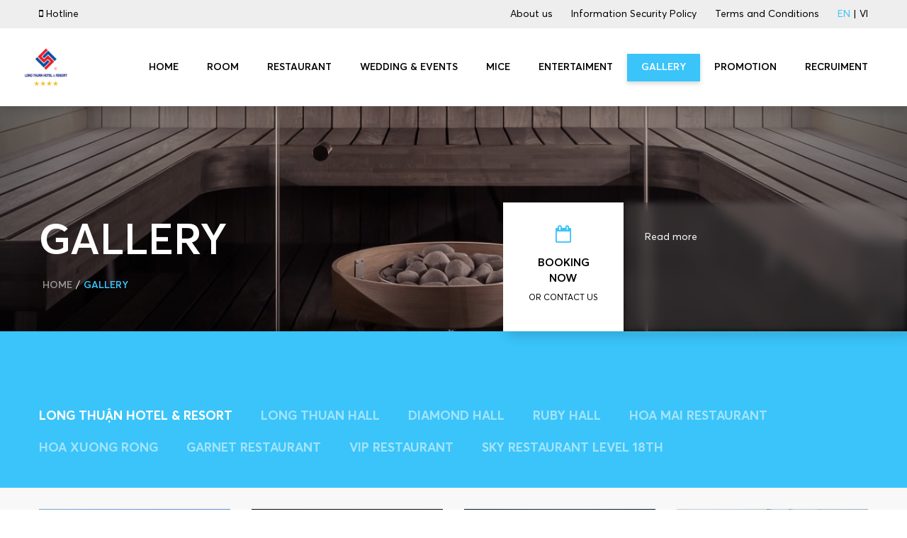

--- FILE ---
content_type: text/html; charset=UTF-8
request_url: https://longthuanhotelresort.com/en/gallery/
body_size: 8858
content:
<!DOCTYPE html PUBLIC "-//W3C//DTD XHTML 1.0 Strict//EN" 
    "http://www.w3.org/TR/xhtml1/DTD/xhtml1-strict.dtd">
<!--[if IE 7]>
<html class="ie ie7" lang="en-US">
<![endif]-->
<!--[if IE 8]>
<html class="ie ie8" lang="en-US">
<![endif]-->
<!--[if !(IE 7) & !(IE 8)]><!-->
<html lang="en-US">
    <!--<![endif]-->
    <head>
        <title>GALLERY - Long Thuan Hotel &amp; Resort, Ninh Thuan province</title>
        <!-- Meta
                ================================================== -->
        <meta charset="UTF-8">
            <meta name="viewport" content="initial-scale=1.0, maximum-scale=1.0, minimum-scale=1.0, user-scalable=no, width=device-width">
                <link rel="icon" href="https://longthuanhotelresort.com/wp-content/uploads/2020/09/logo.png" sizes="32x32" />
<link rel="icon" href="https://longthuanhotelresort.com/wp-content/uploads/2020/09/logo.png" sizes="192x192" />
<link rel="apple-touch-icon" href="https://longthuanhotelresort.com/wp-content/uploads/2020/09/logo.png" />
<meta name="msapplication-TileImage" content="https://longthuanhotelresort.com/wp-content/uploads/2020/09/logo.png" />
                <link rel="shortcut icon" href="" type="image/x-icon">
                <link rel="stylesheet" href="https://longthuanhotelresort.com/template/js/WOW-master/animate.css">
                <link rel="stylesheet" href="https://longthuanhotelresort.com/template/js/Slick-Js/slick.css">
                <link rel="stylesheet" href="https://longthuanhotelresort.com/template/js/Slick-Js/slick-theme.css">
                <link rel="stylesheet" href="https://longthuanhotelresort.com/template/js/Font-awesome-4.7.0/css/font-awesome.min.css">
                <link rel="stylesheet" href="https://longthuanhotelresort.com/template/js/Magnific-Popup-master/magnific-popup.css">
                <link rel="stylesheet" href="https://longthuanhotelresort.com/template/js/lightGallery-master/dist/css/lightgallery.min.css">
                <link rel="stylesheet" href="https://longthuanhotelresort.com/template/css/style.css">
                <link rel="stylesheet" href="https://longthuanhotelresort.com/template/css/responsive.css">
                <link rel="alternate" hreflang="en" href="https://longthuanhotelresort.com/en/gallery/" />
<link rel="alternate" hreflang="vi" href="https://longthuanhotelresort.com/thu-vien-anh/" />

	<!-- This site is optimized with the Yoast SEO plugin v16.5 - https://yoast.com/wordpress/plugins/seo/ -->
	<title>GALLERY - Long Thuan Hotel &amp; Resort, Ninh Thuan province</title>
	<meta name="description" content="Long Thuan Hotel &amp; Resort provides guests with luxurious seaside accommodation. FOR BOOKING (+84) 259 2205555." />
	<meta name="robots" content="index, follow, max-snippet:-1, max-image-preview:large, max-video-preview:-1" />
	<link rel="canonical" href="https://longthuanhotelresort.com/en/gallery/" />
	<meta property="og:locale" content="en_US" />
	<meta property="og:type" content="article" />
	<meta property="og:title" content="GALLERY - Long Thuan Hotel &amp; Resort, Ninh Thuan province" />
	<meta property="og:description" content="Long Thuan Hotel &amp; Resort provides guests with luxurious seaside accommodation. FOR BOOKING (+84) 259 2205555." />
	<meta property="og:url" content="https://longthuanhotelresort.com/en/gallery/" />
	<meta property="og:site_name" content="Long Thuan Hotel &amp; Resort" />
	<meta property="article:publisher" content="https://www.facebook.com/longthuanhotelresort" />
	<meta property="article:modified_time" content="2024-06-13T02:55:11+00:00" />
	<meta property="og:image" content="https://longthuanhotelresort.com/wp-content/uploads/2022/05/thumbnails.png" />
	<meta property="og:image:width" content="570" />
	<meta property="og:image:height" content="340" />
	<meta name="twitter:card" content="summary_large_image" />
	<script type="application/ld+json" class="yoast-schema-graph">{"@context":"https://schema.org","@graph":[{"@type":"WebSite","@id":"https://longthuanhotelresort.com/#website","url":"https://longthuanhotelresort.com/","name":"Long Thuan Hotel &amp; Resort","description":"Long Thuan Hotel &amp; Resort","potentialAction":[{"@type":"SearchAction","target":"https://longthuanhotelresort.com/?s={search_term_string}","query-input":"required name=search_term_string"}],"inLanguage":"en-US"},{"@type":"ImageObject","@id":"https://longthuanhotelresort.com/en/gallery/#primaryimage","inLanguage":"en-US","url":"https://longthuanhotelresort.com/wp-content/uploads/2022/05/thumbnails.png","contentUrl":"https://longthuanhotelresort.com/wp-content/uploads/2022/05/thumbnails.png","width":570,"height":340,"caption":"(TH\u01af VI\u1ec6N \u1ea2NH) trung t\u00e2m h\u1ed9i ngh\u1ecb ti\u1ec7c c\u01b0\u1edbi c\u1ea1nh bi\u1ec3n Ninh Ch\u1eef Phan Rang s\u1ee9c ch\u1ee9a l\u1edbn"},{"@type":"WebPage","@id":"https://longthuanhotelresort.com/en/gallery/#webpage","url":"https://longthuanhotelresort.com/en/gallery/","name":"GALLERY - Long Thuan Hotel &amp; Resort, Ninh Thuan province","isPartOf":{"@id":"https://longthuanhotelresort.com/#website"},"primaryImageOfPage":{"@id":"https://longthuanhotelresort.com/en/gallery/#primaryimage"},"datePublished":"2020-09-14T10:52:20+00:00","dateModified":"2024-06-13T02:55:11+00:00","description":"Long Thuan Hotel & Resort provides guests with luxurious seaside accommodation. FOR BOOKING (+84) 259 2205555.","breadcrumb":{"@id":"https://longthuanhotelresort.com/en/gallery/#breadcrumb"},"inLanguage":"en-US","potentialAction":[{"@type":"ReadAction","target":["https://longthuanhotelresort.com/en/gallery/"]}]},{"@type":"BreadcrumbList","@id":"https://longthuanhotelresort.com/en/gallery/#breadcrumb","itemListElement":[{"@type":"ListItem","position":1,"name":"Home","item":"https://longthuanhotelresort.com/en/"},{"@type":"ListItem","position":2,"name":"GALLERY"}]}]}</script>
	<!-- / Yoast SEO plugin. -->


<link rel='dns-prefetch' href='//s.w.org' />
<link rel="alternate" type="application/rss+xml" title="Long Thuan Hotel &amp; Resort &raquo; GALLERY Comments Feed" href="https://longthuanhotelresort.com/en/gallery/feed/" />
		<script type="text/javascript">
			window._wpemojiSettings = {"baseUrl":"https:\/\/s.w.org\/images\/core\/emoji\/13.0.1\/72x72\/","ext":".png","svgUrl":"https:\/\/s.w.org\/images\/core\/emoji\/13.0.1\/svg\/","svgExt":".svg","source":{"concatemoji":"https:\/\/longthuanhotelresort.com\/wp-includes\/js\/wp-emoji-release.min.js"}};
			!function(e,a,t){var n,r,o,i=a.createElement("canvas"),p=i.getContext&&i.getContext("2d");function s(e,t){var a=String.fromCharCode;p.clearRect(0,0,i.width,i.height),p.fillText(a.apply(this,e),0,0);e=i.toDataURL();return p.clearRect(0,0,i.width,i.height),p.fillText(a.apply(this,t),0,0),e===i.toDataURL()}function c(e){var t=a.createElement("script");t.src=e,t.defer=t.type="text/javascript",a.getElementsByTagName("head")[0].appendChild(t)}for(o=Array("flag","emoji"),t.supports={everything:!0,everythingExceptFlag:!0},r=0;r<o.length;r++)t.supports[o[r]]=function(e){if(!p||!p.fillText)return!1;switch(p.textBaseline="top",p.font="600 32px Arial",e){case"flag":return s([127987,65039,8205,9895,65039],[127987,65039,8203,9895,65039])?!1:!s([55356,56826,55356,56819],[55356,56826,8203,55356,56819])&&!s([55356,57332,56128,56423,56128,56418,56128,56421,56128,56430,56128,56423,56128,56447],[55356,57332,8203,56128,56423,8203,56128,56418,8203,56128,56421,8203,56128,56430,8203,56128,56423,8203,56128,56447]);case"emoji":return!s([55357,56424,8205,55356,57212],[55357,56424,8203,55356,57212])}return!1}(o[r]),t.supports.everything=t.supports.everything&&t.supports[o[r]],"flag"!==o[r]&&(t.supports.everythingExceptFlag=t.supports.everythingExceptFlag&&t.supports[o[r]]);t.supports.everythingExceptFlag=t.supports.everythingExceptFlag&&!t.supports.flag,t.DOMReady=!1,t.readyCallback=function(){t.DOMReady=!0},t.supports.everything||(n=function(){t.readyCallback()},a.addEventListener?(a.addEventListener("DOMContentLoaded",n,!1),e.addEventListener("load",n,!1)):(e.attachEvent("onload",n),a.attachEvent("onreadystatechange",function(){"complete"===a.readyState&&t.readyCallback()})),(n=t.source||{}).concatemoji?c(n.concatemoji):n.wpemoji&&n.twemoji&&(c(n.twemoji),c(n.wpemoji)))}(window,document,window._wpemojiSettings);
		</script>
		<style type="text/css">
img.wp-smiley,
img.emoji {
	display: inline !important;
	border: none !important;
	box-shadow: none !important;
	height: 1em !important;
	width: 1em !important;
	margin: 0 .07em !important;
	vertical-align: -0.1em !important;
	background: none !important;
	padding: 0 !important;
}
</style>
	<link rel='stylesheet' id='wp-block-library-css'  href='https://longthuanhotelresort.com/wp-includes/css/dist/block-library/style.min.css' type='text/css' media='all' />
<link rel='stylesheet' id='contact-form-7-css'  href='https://longthuanhotelresort.com/wp-content/plugins/contact-form-7/includes/css/styles.css?ver=5.4.1' type='text/css' media='all' />
<link rel='stylesheet' id='wpml-tm-admin-bar-css'  href='https://longthuanhotelresort.com/wp-content/plugins/wpml-translation-management/res/css/admin-bar-style.css?ver=2.9.7' type='text/css' media='all' />
<link rel='stylesheet' id='kirki-demo-css'  href='https://longthuanhotelresort.com/wp-content/themes/monatheme/style.css?ver=1768750896' type='text/css' media='all' />
<link rel='stylesheet' id='mona-custom-css'  href='https://longthuanhotelresort.com/wp-content/themes/monatheme/css/mona-custom.css' type='text/css' media='all' />
<link rel="https://api.w.org/" href="https://longthuanhotelresort.com/wp-json/" /><link rel="alternate" type="application/json" href="https://longthuanhotelresort.com/wp-json/wp/v2/pages/1445" /><link rel="EditURI" type="application/rsd+xml" title="RSD" href="https://longthuanhotelresort.com/xmlrpc.php?rsd" />
<link rel="wlwmanifest" type="application/wlwmanifest+xml" href="https://longthuanhotelresort.com/wp-includes/wlwmanifest.xml" /> 

<link rel='shortlink' href='https://longthuanhotelresort.com/en/?p=1445' />
<link rel="alternate" type="application/json+oembed" href="https://longthuanhotelresort.com/wp-json/oembed/1.0/embed?url=https%3A%2F%2Flongthuanhotelresort.com%2Fen%2Fgallery%2F" />
<link rel="alternate" type="text/xml+oembed" href="https://longthuanhotelresort.com/wp-json/oembed/1.0/embed?url=https%3A%2F%2Flongthuanhotelresort.com%2Fen%2Fgallery%2F&#038;format=xml" />
<meta name="generator" content="WPML ver:4.3.14 stt:1,57;" />
<!-- Meta Pixel Code -->
<script>
!function(f,b,e,v,n,t,s)
{if(f.fbq)return;n=f.fbq=function(){n.callMethod?
n.callMethod.apply(n,arguments):n.queue.push(arguments)};
if(!f._fbq)f._fbq=n;n.push=n;n.loaded=!0;n.version='2.0';
n.queue=[];t=b.createElement(e);t.async=!0;
t.src=v;s=b.getElementsByTagName(e)[0];
s.parentNode.insertBefore(t,s)}(window, document,'script',
'https://connect.facebook.net/en_US/fbevents.js');
fbq('init', '615928822702981');
fbq('track', 'PageView');
</script>
<noscript><img height="1" width="1" style="display:none"
src="https://www.facebook.com/tr?id=615928822702981&ev=PageView&noscript=1"
/></noscript>
<!-- End Meta Pixel Code -->

<!-- Global site tag (gtag.js) - Google Analytics -->
<script async src="https://www.googletagmanager.com/gtag/js?id=G-79EFSHFVC3"></script>
<script>
  window.dataLayer = window.dataLayer || [];
  function gtag(){dataLayer.push(arguments);}
  gtag('js', new Date());

  gtag('config', 'G-79EFSHFVC3');
</script><link rel="icon" href="https://longthuanhotelresort.com/wp-content/uploads/2020/09/logo.png" sizes="32x32" />
<link rel="icon" href="https://longthuanhotelresort.com/wp-content/uploads/2020/09/logo.png" sizes="192x192" />
<link rel="apple-touch-icon" href="https://longthuanhotelresort.com/wp-content/uploads/2020/09/logo.png" />
<meta name="msapplication-TileImage" content="https://longthuanhotelresort.com/wp-content/uploads/2020/09/logo.png" />
		<style type="text/css" id="wp-custom-css">
			.main-banner .main-slide .item:before {
    
    background: rgba(0, 0, 0, 0.1);
    
}

.table-slide-facilities .slide-faci .item:before{
	width:calc(100% - 30px);
}

@media(max-width: 768px) {
	.main-banner .main-slide .item .content-banner {
		padding: 15px 0;
	}
	
	.main-banner .main-slide .item .content-banner .title-banner {
		font-size: 25px;
	}
	.content-banner br {
    display: none !important;
}
	
	.table-slide-facilities .slide-faci .item .content-faci{
		padding-top:15px;
	}
	
	.table-slide-facilities .slide-faci .item:before{
		display:none;
	}
}
.box-recruiment strong {
    font-weight: bold !important;
}
.box-recruiment b {
    font-weight: bold !important;
}
.box-recruiment em {
    font-style: italic !important;
}

.box-ft .social{
	display:flex;
	justify-content:center;
	align-items:center;
	flex-shrink:0;
}

.header-top .container .info-top ul.menu{
	flex-wrap:wrap;
	row-gap:0.1rem;
}

.header-top .container .info-top .language{
	flex-shrink:0;
}

@media screen and (max-width:600px){
	.footer .box-ft .copy-right p span{
		flex-wrap:wrap;
		justify-content:start !important;
	}
	
	.footer .box-ft .copy-right p span span{
		width:100%
	}
}

@media screen and (max-width:500px){
	.table-deluxe .columns .colum .list-deluxe li .icon{
		padding-right:0;
		display:flex;
		justify-content:center;
		margin-bottom:0.6rem;
	}
}
		</style>
		<style id="kirki-inline-styles"></style>                </head>
                                    <body data-rsssl=1 class="page-template page-template-page-template page-template-gallery page-template-page-templategallery-php page page-id-1445 wp-custom-logo desktop-detect">

                    <header class="header">
                        <div class="header-top">
                            <div class="container">
                                <div class="info-top">
                                    <a href="tel:"><i class="fa fa-mobile" aria-hidden="true"></i> Hotline </a>
                                </div>
                                <div class="info-top">
                                    <ul class="menu-top">
                                    <div class="menu-bar-menu-container"><ul id="menu-bar-menu" class="menu"><li id="menu-item-1555" class="menu-item menu-item-type-post_type menu-item-object-page menu-item-1555"><a href="https://longthuanhotelresort.com/en/about-us/">About us</a></li>
<li id="menu-item-2236" class="menu-item menu-item-type-post_type menu-item-object-page menu-item-2236"><a href="https://longthuanhotelresort.com/en/dieu-kien-va-dieu-khoan/terms-and-conditions/">Information Security Policy</a></li>
<li id="menu-item-2237" class="menu-item menu-item-type-post_type menu-item-object-page menu-item-2237"><a href="https://longthuanhotelresort.com/en/dieu-kien-va-dieu-khoan/">Terms and Conditions</a></li>
</ul></div>                                    </ul>


                                    <div class="language">
                                    <a class="active" href="https://longthuanhotelresort.com/en/gallery/">EN</a>                                         <a>|</a>
                                      <a href="https://longthuanhotelresort.com/thu-vien-anh/">VI</a>                                   </div>
                                </div>
                            </div>
                        </div>
                        <div class="header-middle">
                            <div class="container">
                                <div class="main-logo">
                                     <a href="https://longthuanhotelresort.com/en/" class="custom-logo-link" rel="home"><img width="400" height="400" src="https://longthuanhotelresort.com/wp-content/uploads/2023/08/cropped-logo-website.png" class="custom-logo" alt="Long Thuan Hotel &amp; Resort" srcset="https://longthuanhotelresort.com/wp-content/uploads/2023/08/cropped-logo-website.png 400w, https://longthuanhotelresort.com/wp-content/uploads/2023/08/cropped-logo-website-300x300.png 300w, https://longthuanhotelresort.com/wp-content/uploads/2023/08/cropped-logo-website-150x150.png 150w, https://longthuanhotelresort.com/wp-content/uploads/2023/08/cropped-logo-website-270x270.png 270w, https://longthuanhotelresort.com/wp-content/uploads/2023/08/cropped-logo-website-70x70.png 70w" sizes="(max-width: 400px) 100vw, 400px" /></a>                                </div>
                                <div class="hamburger-btn main-menu-btn">
                                    <div class="bar"></div>
                                </div>
                                <div class="main-menu">
                                    <div class="logo-main-menu">
                                                                          <a href="https://longthuanhotelresort.com/en/"><img src="https://longthuanhotelresort.com/wp-content/uploads/2020/09/logo.png" alt=""></a>
                                                                            </div>
                                    <div class="menu-isner">
                                    <ul id="menu-menu-chinh" class="main-menu-nav"><li id="menu-item-6887" class="menu-item menu-item-type-post_type menu-item-object-page menu-item-home menu-item-6887"><a href="https://longthuanhotelresort.com/en/">Home</a></li>
<li id="menu-item-6891" class="menu-item menu-item-type-post_type menu-item-object-page menu-item-6891"><a href="https://longthuanhotelresort.com/en/room/">ROOM</a></li>
<li id="menu-item-6890" class="menu-item menu-item-type-post_type menu-item-object-page menu-item-6890"><a href="https://longthuanhotelresort.com/en/restaurant/">RESTAURANT</a></li>
<li id="menu-item-6895" class="menu-item menu-item-type-post_type menu-item-object-page menu-item-6895"><a href="https://longthuanhotelresort.com/en/wedding-events/">WEDDING &#038; EVENTS</a></li>
<li id="menu-item-6889" class="menu-item menu-item-type-post_type menu-item-object-page menu-item-6889"><a href="https://longthuanhotelresort.com/en/mice/">MICE</a></li>
<li id="menu-item-6888" class="menu-item menu-item-type-post_type menu-item-object-page menu-item-6888"><a href="https://longthuanhotelresort.com/en/entertaiment/">ENTERTAIMENT</a></li>
<li id="menu-item-6892" class="menu-item menu-item-type-post_type menu-item-object-page current-menu-item page_item page-item-1445 current_page_item menu-item-6892"><a href="https://longthuanhotelresort.com/en/gallery/" aria-current="page">GALLERY</a></li>
<li id="menu-item-6893" class="menu-item menu-item-type-post_type menu-item-object-page menu-item-6893"><a href="https://longthuanhotelresort.com/en/promotion/">PROMOTION</a></li>
<li id="menu-item-6894" class="menu-item menu-item-type-post_type menu-item-object-page menu-item-6894"><a href="https://longthuanhotelresort.com/en/recruiment/">RECRUIMENT</a></li>
</ul>   
                                  
                                    </div>
                                    <div class="main-menu-overlay"></div>
                                </div>
                            </div>
                        </div>
                    </header>     <main id="main" class="main-wrap">
        <div class="main-banner cus">
         
            <div class="banner-room" style="background: url(https://longthuanhotelresort.com/template/images/main-spa.png);">
                <div class="container">
                    <div class="content-banner-room wow fadeInLeft" data-wow-delay=".3s" data-wow-duration="1s">
                        <h1 class="title-banner">
                           GALLERY                        </h1>
                        <div class="breadcrums">
                            <ul class="breads">
                                 <li>
                                    <a href="https://longthuanhotelresort.com/en/">Home</a>
                                </li>
                                <li>/</li>
                                <li>
                                    <a href="https://longthuanhotelresort.com/en/gallery/" class="active">GALLERY</a>
                                </li>
                            </ul>
                        </div>
                    </div>
                    <div class="booking-now">
    <div class="content-booking booking-room wow fadeInRight" data-wow-delay=".3s" data-wow-duration="1s">
        <div class="booking-left">
        <a href="#test-popup-1" class="open-popup-link-1">
            <div class="box-schedule">
                <div class="icon">
                    <i class="fa fa-calendar-o" aria-hidden="true"></i>
                </div>
                <div class="text">
                    Booking now <span>or Contact us</span>                </div>
            </div>
        </a>
        </div>
        <div class="booking-right">
            <div class="box-schedule">
                <h3 class="title-booking">
                 <span class = "color-blue"> </span>                 </h3>
                <p class="desc">
                
                </p>
                <a href=" " class="read-more-1">Read more</a>
            </div>
        </div>
    </div>
</div>                </div>
            </div>
        </div>
        <section class="sec photo-gallery">
            <div class="table-photo">
                <div class="c-tab-photo">
                    <div class="container">
                        <nav class="c-tab-nav wow fadeInUp" data-wow-delay=".3s" data-wow-duration="1s">
                            <ul>
                                                                            <li data-tab="tab-0" class="active">LONG THUẬN HOTEL & RESORT</li>
                                                                                    <li data-tab="tab-1" class="">LONG THUAN HALL</li>
                                                                                    <li data-tab="tab-2" class="">DIAMOND HALL</li>
                                                                                    <li data-tab="tab-3" class="">RUBY HALL</li>
                                                                                    <li data-tab="tab-4" class="">HOA MAI RESTAURANT</li>
                                                                                    <li data-tab="tab-5" class="">HOA XUONG RONG</li>
                                                                                    <li data-tab="tab-6" class="">GARNET RESTAURANT</li>
                                                                                    <li data-tab="tab-7" class="">VIP RESTAURANT</li>
                                                                                    <li data-tab="tab-8" class="">SKY RESTAURANT LEVEL 18th</li>
                                                                    </ul>
                        </nav>
                    </div>
                </div>
                                            <div class="c-tab-content tab-0 active">
                                <div class="container">
                                    <div class="table-gallery cus">
                                        <div class="columns" id="lightgallery">
                                                                                    <div class="colum">
                                                <div class="box-img ">
                                                    <div data-src="https://longthuanhotelresort.com/wp-content/uploads/2021/12/long-thuan-overview.jpg" class="img-gallery"><a href="javascript:;"><img src="https://longthuanhotelresort.com/wp-content/uploads/2021/12/long-thuan-overview.jpg"></a></div>
                                                    <div class="box-hover">
                                                        <div class="icon-hover">
                                                            <i class="fa fa-picture-o" aria-hidden="true"></i>
                                                        </div>
                                                    </div>
                                                </div>
                                            </div>
                                                                                        <div class="colum">
                                                <div class="box-img ">
                                                    <div data-src="https://longthuanhotelresort.com/wp-content/uploads/2021/12/canh-dem.jpg" class="img-gallery"><a href="javascript:;"><img src="https://longthuanhotelresort.com/wp-content/uploads/2021/12/canh-dem.jpg"></a></div>
                                                    <div class="box-hover">
                                                        <div class="icon-hover">
                                                            <i class="fa fa-picture-o" aria-hidden="true"></i>
                                                        </div>
                                                    </div>
                                                </div>
                                            </div>
                                                                                        <div class="colum">
                                                <div class="box-img ">
                                                    <div data-src="https://longthuanhotelresort.com/wp-content/uploads/2021/12/canh-dem-trang.jpg" class="img-gallery"><a href="javascript:;"><img src="https://longthuanhotelresort.com/wp-content/uploads/2021/12/canh-dem-trang.jpg"></a></div>
                                                    <div class="box-hover">
                                                        <div class="icon-hover">
                                                            <i class="fa fa-picture-o" aria-hidden="true"></i>
                                                        </div>
                                                    </div>
                                                </div>
                                            </div>
                                                                                        <div class="colum">
                                                <div class="box-img ">
                                                    <div data-src="https://longthuanhotelresort.com/wp-content/uploads/2021/12/le-tan.jpg" class="img-gallery"><a href="javascript:;"><img src="https://longthuanhotelresort.com/wp-content/uploads/2021/12/le-tan.jpg"></a></div>
                                                    <div class="box-hover">
                                                        <div class="icon-hover">
                                                            <i class="fa fa-picture-o" aria-hidden="true"></i>
                                                        </div>
                                                    </div>
                                                </div>
                                            </div>
                                                                                    </div>
                                    </div>
                                </div>
                            </div>
                                                    <div class="c-tab-content tab-1 ">
                                <div class="container">
                                    <div class="table-gallery cus">
                                        <div class="columns" id="lightgallery">
                                                                                    <div class="colum">
                                                <div class="box-img ">
                                                    <div data-src="https://longthuanhotelresort.com/wp-content/uploads/2022/10/LT-Hall03.jpg" class="img-gallery"><a href="javascript:;"><img src="https://longthuanhotelresort.com/wp-content/uploads/2022/10/LT-Hall03.jpg"></a></div>
                                                    <div class="box-hover">
                                                        <div class="icon-hover">
                                                            <i class="fa fa-picture-o" aria-hidden="true"></i>
                                                        </div>
                                                    </div>
                                                </div>
                                            </div>
                                                                                        <div class="colum">
                                                <div class="box-img ">
                                                    <div data-src="https://longthuanhotelresort.com/wp-content/uploads/2022/10/LT-Hall02.jpg" class="img-gallery"><a href="javascript:;"><img src="https://longthuanhotelresort.com/wp-content/uploads/2022/10/LT-Hall02.jpg"></a></div>
                                                    <div class="box-hover">
                                                        <div class="icon-hover">
                                                            <i class="fa fa-picture-o" aria-hidden="true"></i>
                                                        </div>
                                                    </div>
                                                </div>
                                            </div>
                                                                                        <div class="colum">
                                                <div class="box-img ">
                                                    <div data-src="https://longthuanhotelresort.com/wp-content/uploads/2022/10/LT-Hall01.jpg" class="img-gallery"><a href="javascript:;"><img src="https://longthuanhotelresort.com/wp-content/uploads/2022/10/LT-Hall01.jpg"></a></div>
                                                    <div class="box-hover">
                                                        <div class="icon-hover">
                                                            <i class="fa fa-picture-o" aria-hidden="true"></i>
                                                        </div>
                                                    </div>
                                                </div>
                                            </div>
                                                                                        <div class="colum">
                                                <div class="box-img ">
                                                    <div data-src="https://longthuanhotelresort.com/wp-content/uploads/2022/10/LongThuan-Hall-wedding-hall.jpg" class="img-gallery"><a href="javascript:;"><img src="https://longthuanhotelresort.com/wp-content/uploads/2022/10/LongThuan-Hall-wedding-hall.jpg"></a></div>
                                                    <div class="box-hover">
                                                        <div class="icon-hover">
                                                            <i class="fa fa-picture-o" aria-hidden="true"></i>
                                                        </div>
                                                    </div>
                                                </div>
                                            </div>
                                                                                    </div>
                                    </div>
                                </div>
                            </div>
                                                    <div class="c-tab-content tab-2 ">
                                <div class="container">
                                    <div class="table-gallery cus">
                                        <div class="columns" id="lightgallery">
                                                                                    <div class="colum">
                                                <div class="box-img ">
                                                    <div data-src="https://longthuanhotelresort.com/wp-content/uploads/2021/12/diamond-hall.jpg" class="img-gallery"><a href="javascript:;"><img src="https://longthuanhotelresort.com/wp-content/uploads/2021/12/diamond-hall.jpg"></a></div>
                                                    <div class="box-hover">
                                                        <div class="icon-hover">
                                                            <i class="fa fa-picture-o" aria-hidden="true"></i>
                                                        </div>
                                                    </div>
                                                </div>
                                            </div>
                                                                                        <div class="colum">
                                                <div class="box-img ">
                                                    <div data-src="https://longthuanhotelresort.com/wp-content/uploads/2021/12/diamond-hall-full.jpg" class="img-gallery"><a href="javascript:;"><img src="https://longthuanhotelresort.com/wp-content/uploads/2021/12/diamond-hall-full.jpg"></a></div>
                                                    <div class="box-hover">
                                                        <div class="icon-hover">
                                                            <i class="fa fa-picture-o" aria-hidden="true"></i>
                                                        </div>
                                                    </div>
                                                </div>
                                            </div>
                                                                                        <div class="colum">
                                                <div class="box-img ">
                                                    <div data-src="https://longthuanhotelresort.com/wp-content/uploads/2021/12/diamond-hall-road.jpg" class="img-gallery"><a href="javascript:;"><img src="https://longthuanhotelresort.com/wp-content/uploads/2021/12/diamond-hall-road.jpg"></a></div>
                                                    <div class="box-hover">
                                                        <div class="icon-hover">
                                                            <i class="fa fa-picture-o" aria-hidden="true"></i>
                                                        </div>
                                                    </div>
                                                </div>
                                            </div>
                                                                                        <div class="colum">
                                                <div class="box-img ">
                                                    <div data-src="https://longthuanhotelresort.com/wp-content/uploads/2021/12/diamond-wedding-hall.jpg" class="img-gallery"><a href="javascript:;"><img src="https://longthuanhotelresort.com/wp-content/uploads/2021/12/diamond-wedding-hall.jpg"></a></div>
                                                    <div class="box-hover">
                                                        <div class="icon-hover">
                                                            <i class="fa fa-picture-o" aria-hidden="true"></i>
                                                        </div>
                                                    </div>
                                                </div>
                                            </div>
                                                                                    </div>
                                    </div>
                                </div>
                            </div>
                                                    <div class="c-tab-content tab-3 ">
                                <div class="container">
                                    <div class="table-gallery cus">
                                        <div class="columns" id="lightgallery">
                                                                                    <div class="colum">
                                                <div class="box-img ">
                                                    <div data-src="https://longthuanhotelresort.com/wp-content/uploads/2022/06/Ruby-gallery-04.jpg" class="img-gallery"><a href="javascript:;"><img src="https://longthuanhotelresort.com/wp-content/uploads/2022/06/Ruby-gallery-04.jpg"></a></div>
                                                    <div class="box-hover">
                                                        <div class="icon-hover">
                                                            <i class="fa fa-picture-o" aria-hidden="true"></i>
                                                        </div>
                                                    </div>
                                                </div>
                                            </div>
                                                                                        <div class="colum">
                                                <div class="box-img ">
                                                    <div data-src="https://longthuanhotelresort.com/wp-content/uploads/2022/06/Ruby-gallery-03.jpg" class="img-gallery"><a href="javascript:;"><img src="https://longthuanhotelresort.com/wp-content/uploads/2022/06/Ruby-gallery-03.jpg"></a></div>
                                                    <div class="box-hover">
                                                        <div class="icon-hover">
                                                            <i class="fa fa-picture-o" aria-hidden="true"></i>
                                                        </div>
                                                    </div>
                                                </div>
                                            </div>
                                                                                        <div class="colum">
                                                <div class="box-img ">
                                                    <div data-src="https://longthuanhotelresort.com/wp-content/uploads/2022/06/Ruby-gallery-02.jpg" class="img-gallery"><a href="javascript:;"><img src="https://longthuanhotelresort.com/wp-content/uploads/2022/06/Ruby-gallery-02.jpg"></a></div>
                                                    <div class="box-hover">
                                                        <div class="icon-hover">
                                                            <i class="fa fa-picture-o" aria-hidden="true"></i>
                                                        </div>
                                                    </div>
                                                </div>
                                            </div>
                                                                                        <div class="colum">
                                                <div class="box-img ">
                                                    <div data-src="https://longthuanhotelresort.com/wp-content/uploads/2022/10/Ruby-wedding-hall.jpg" class="img-gallery"><a href="javascript:;"><img src="https://longthuanhotelresort.com/wp-content/uploads/2022/10/Ruby-wedding-hall.jpg"></a></div>
                                                    <div class="box-hover">
                                                        <div class="icon-hover">
                                                            <i class="fa fa-picture-o" aria-hidden="true"></i>
                                                        </div>
                                                    </div>
                                                </div>
                                            </div>
                                                                                        <div class="colum">
                                                <div class="box-img ">
                                                    <div data-src="https://longthuanhotelresort.com/wp-content/uploads/2022/06/Ruby-gallery-01.jpg" class="img-gallery"><a href="javascript:;"><img src="https://longthuanhotelresort.com/wp-content/uploads/2022/06/Ruby-gallery-01.jpg"></a></div>
                                                    <div class="box-hover">
                                                        <div class="icon-hover">
                                                            <i class="fa fa-picture-o" aria-hidden="true"></i>
                                                        </div>
                                                    </div>
                                                </div>
                                            </div>
                                                                                        <div class="colum">
                                                <div class="box-img ">
                                                    <div data-src="https://longthuanhotelresort.com/wp-content/uploads/2022/06/Ruby-gallery.jpg" class="img-gallery"><a href="javascript:;"><img src="https://longthuanhotelresort.com/wp-content/uploads/2022/06/Ruby-gallery.jpg"></a></div>
                                                    <div class="box-hover">
                                                        <div class="icon-hover">
                                                            <i class="fa fa-picture-o" aria-hidden="true"></i>
                                                        </div>
                                                    </div>
                                                </div>
                                            </div>
                                                                                    </div>
                                    </div>
                                </div>
                            </div>
                                                    <div class="c-tab-content tab-4 ">
                                <div class="container">
                                    <div class="table-gallery cus">
                                        <div class="columns" id="lightgallery">
                                                                                    <div class="colum">
                                                <div class="box-img ">
                                                    <div data-src="https://longthuanhotelresort.com/wp-content/uploads/2022/06/gallery-HOA-MAI.jpg" class="img-gallery"><a href="javascript:;"><img src="https://longthuanhotelresort.com/wp-content/uploads/2022/06/gallery-HOA-MAI.jpg"></a></div>
                                                    <div class="box-hover">
                                                        <div class="icon-hover">
                                                            <i class="fa fa-picture-o" aria-hidden="true"></i>
                                                        </div>
                                                    </div>
                                                </div>
                                            </div>
                                                                                    </div>
                                    </div>
                                </div>
                            </div>
                                                    <div class="c-tab-content tab-5 ">
                                <div class="container">
                                    <div class="table-gallery cus">
                                        <div class="columns" id="lightgallery">
                                                                                    <div class="colum">
                                                <div class="box-img ">
                                                    <div data-src="https://longthuanhotelresort.com/wp-content/uploads/2022/06/NH-HOA-XUONG-RONG-GALLERY.jpg" class="img-gallery"><a href="javascript:;"><img src="https://longthuanhotelresort.com/wp-content/uploads/2022/06/NH-HOA-XUONG-RONG-GALLERY.jpg"></a></div>
                                                    <div class="box-hover">
                                                        <div class="icon-hover">
                                                            <i class="fa fa-picture-o" aria-hidden="true"></i>
                                                        </div>
                                                    </div>
                                                </div>
                                            </div>
                                                                                        <div class="colum">
                                                <div class="box-img ">
                                                    <div data-src="https://longthuanhotelresort.com/wp-content/uploads/2021/02/HXR-1.jpeg" class="img-gallery"><a href="javascript:;"><img src="https://longthuanhotelresort.com/wp-content/uploads/2021/02/HXR-1.jpeg"></a></div>
                                                    <div class="box-hover">
                                                        <div class="icon-hover">
                                                            <i class="fa fa-picture-o" aria-hidden="true"></i>
                                                        </div>
                                                    </div>
                                                </div>
                                            </div>
                                                                                    </div>
                                    </div>
                                </div>
                            </div>
                                                    <div class="c-tab-content tab-6 ">
                                <div class="container">
                                    <div class="table-gallery cus">
                                        <div class="columns" id="lightgallery">
                                                                                    <div class="colum">
                                                <div class="box-img ">
                                                    <div data-src="https://longthuanhotelresort.com/wp-content/uploads/2022/11/Garnet-05.jpg" class="img-gallery"><a href="javascript:;"><img src="https://longthuanhotelresort.com/wp-content/uploads/2022/11/Garnet-05.jpg"></a></div>
                                                    <div class="box-hover">
                                                        <div class="icon-hover">
                                                            <i class="fa fa-picture-o" aria-hidden="true"></i>
                                                        </div>
                                                    </div>
                                                </div>
                                            </div>
                                                                                        <div class="colum">
                                                <div class="box-img ">
                                                    <div data-src="https://longthuanhotelresort.com/wp-content/uploads/2021/12/garnet-nha-hang-ben-trong.jpg" class="img-gallery"><a href="javascript:;"><img src="https://longthuanhotelresort.com/wp-content/uploads/2021/12/garnet-nha-hang-ben-trong.jpg"></a></div>
                                                    <div class="box-hover">
                                                        <div class="icon-hover">
                                                            <i class="fa fa-picture-o" aria-hidden="true"></i>
                                                        </div>
                                                    </div>
                                                </div>
                                            </div>
                                                                                        <div class="colum">
                                                <div class="box-img ">
                                                    <div data-src="https://longthuanhotelresort.com/wp-content/uploads/2021/12/garnet-nha-hang.jpg" class="img-gallery"><a href="javascript:;"><img src="https://longthuanhotelresort.com/wp-content/uploads/2021/12/garnet-nha-hang.jpg"></a></div>
                                                    <div class="box-hover">
                                                        <div class="icon-hover">
                                                            <i class="fa fa-picture-o" aria-hidden="true"></i>
                                                        </div>
                                                    </div>
                                                </div>
                                            </div>
                                                                                    </div>
                                    </div>
                                </div>
                            </div>
                                                    <div class="c-tab-content tab-7 ">
                                <div class="container">
                                    <div class="table-gallery cus">
                                        <div class="columns" id="lightgallery">
                                                                                    <div class="colum">
                                                <div class="box-img ">
                                                    <div data-src="https://longthuanhotelresort.com/wp-content/uploads/2021/12/nha-hang-vip-2.jpg" class="img-gallery"><a href="javascript:;"><img src="https://longthuanhotelresort.com/wp-content/uploads/2021/12/nha-hang-vip-2.jpg"></a></div>
                                                    <div class="box-hover">
                                                        <div class="icon-hover">
                                                            <i class="fa fa-picture-o" aria-hidden="true"></i>
                                                        </div>
                                                    </div>
                                                </div>
                                            </div>
                                                                                        <div class="colum">
                                                <div class="box-img ">
                                                    <div data-src="https://longthuanhotelresort.com/wp-content/uploads/2021/12/nha-hang-vip-1.jpg" class="img-gallery"><a href="javascript:;"><img src="https://longthuanhotelresort.com/wp-content/uploads/2021/12/nha-hang-vip-1.jpg"></a></div>
                                                    <div class="box-hover">
                                                        <div class="icon-hover">
                                                            <i class="fa fa-picture-o" aria-hidden="true"></i>
                                                        </div>
                                                    </div>
                                                </div>
                                            </div>
                                                                                        <div class="colum">
                                                <div class="box-img ">
                                                    <div data-src="https://longthuanhotelresort.com/wp-content/uploads/2021/12/nha-hang-vip.jpg" class="img-gallery"><a href="javascript:;"><img src="https://longthuanhotelresort.com/wp-content/uploads/2021/12/nha-hang-vip.jpg"></a></div>
                                                    <div class="box-hover">
                                                        <div class="icon-hover">
                                                            <i class="fa fa-picture-o" aria-hidden="true"></i>
                                                        </div>
                                                    </div>
                                                </div>
                                            </div>
                                                                                    </div>
                                    </div>
                                </div>
                            </div>
                                                    <div class="c-tab-content tab-8 ">
                                <div class="container">
                                    <div class="table-gallery cus">
                                        <div class="columns" id="lightgallery">
                                                                                    <div class="colum">
                                                <div class="box-img ">
                                                    <div data-src="https://longthuanhotelresort.com/wp-content/uploads/2023/06/SKY-TANG-18-RESTAURANT-GALLERY.jpg" class="img-gallery"><a href="javascript:;"><img src="https://longthuanhotelresort.com/wp-content/uploads/2023/06/SKY-TANG-18-RESTAURANT-GALLERY.jpg"></a></div>
                                                    <div class="box-hover">
                                                        <div class="icon-hover">
                                                            <i class="fa fa-picture-o" aria-hidden="true"></i>
                                                        </div>
                                                    </div>
                                                </div>
                                            </div>
                                                                                        <div class="colum">
                                                <div class="box-img ">
                                                    <div data-src="https://longthuanhotelresort.com/wp-content/uploads/2023/06/SKY-TANG-18-RESTAURANT-GALLERY-01.jpg" class="img-gallery"><a href="javascript:;"><img src="https://longthuanhotelresort.com/wp-content/uploads/2023/06/SKY-TANG-18-RESTAURANT-GALLERY-01.jpg"></a></div>
                                                    <div class="box-hover">
                                                        <div class="icon-hover">
                                                            <i class="fa fa-picture-o" aria-hidden="true"></i>
                                                        </div>
                                                    </div>
                                                </div>
                                            </div>
                                                                                        <div class="colum">
                                                <div class="box-img ">
                                                    <div data-src="https://longthuanhotelresort.com/wp-content/uploads/2023/06/SKY-TANG-18-RESTAURANT-GALLERY-02.jpg" class="img-gallery"><a href="javascript:;"><img src="https://longthuanhotelresort.com/wp-content/uploads/2023/06/SKY-TANG-18-RESTAURANT-GALLERY-02.jpg"></a></div>
                                                    <div class="box-hover">
                                                        <div class="icon-hover">
                                                            <i class="fa fa-picture-o" aria-hidden="true"></i>
                                                        </div>
                                                    </div>
                                                </div>
                                            </div>
                                                                                        <div class="colum">
                                                <div class="box-img ">
                                                    <div data-src="https://longthuanhotelresort.com/wp-content/uploads/2023/06/SKY-TANG-18-RESTAURANT-GALLERY-03.jpg" class="img-gallery"><a href="javascript:;"><img src="https://longthuanhotelresort.com/wp-content/uploads/2023/06/SKY-TANG-18-RESTAURANT-GALLERY-03.jpg"></a></div>
                                                    <div class="box-hover">
                                                        <div class="icon-hover">
                                                            <i class="fa fa-picture-o" aria-hidden="true"></i>
                                                        </div>
                                                    </div>
                                                </div>
                                            </div>
                                                                                    </div>
                                    </div>
                                </div>
                            </div>
                                      
                <!-- <div class="panigition wow fadeInUp" data-wow-delay="3s" data-wow-duration="1s">
                    <ul class="list-panigition">
                        <li>
                            <a href="#">1</a>
                        </li>
                        <li>
                            <a href="#">2</a>
                        </li>
                        <li>
                            <a href="#" class="active">3</a>
                        </li>
                        <li>
                            <a href="#">4</a>
                        </li>
                    </ul>
                </div> -->
            </div>
        </section>
        <section class="sec sec-contact-home" id="sec-introduce">
    <div class="container">
        <div class="table-contact-home  wow fadeInUp" data-wow-delay=".3s" data-wow-duration="1s">
            <div class="columns">
                <div class="colum left">
                    <div class="content-left">
                        <div class="main-title">
                            <h2 class="title">
                                Contact us                            </h2>
                            <p class="desc">
                                LONG THUẬN HOTEL & RESORT                            </p>
                        </div>
                        <table style="border-collapse: collapse; width: 100.903%; height: 276px;">
<tbody>
<tr style="height: 80px;">
<td style="width: 37.963%; height: 80px;"><strong>Address</strong></td>
<td style="width: 62.037%; height: 80px;"><strong><a href="https://www.google.com/maps/place/Long+Thuan+Hotel+%26+Resort/@11.5619791,109.0206381,17z/data=!3m1!4b1!4m9!3m8!1s0x3170d02c2ead4171:0x73f70c5b2c70447!5m2!4m1!1i2!8m2!3d11.5619791!4d109.0232184!16s%2Fg%2F1tl7l640?entry=ttu"><span style="font-family: helvetica, arial, sans-serif;">Số 01 Yên Ninh, Mỹ Hải ward, </span><span style="font-family: helvetica, arial, sans-serif;">Phan Rang &#8211; </span></a></strong></p>
<p><strong><a href="https://www.google.com/maps/place/Long+Thuan+Hotel+%26+Resort/@11.5619791,109.0206381,17z/data=!3m1!4b1!4m9!3m8!1s0x3170d02c2ead4171:0x73f70c5b2c70447!5m2!4m1!1i2!8m2!3d11.5619791!4d109.0232184!16s%2Fg%2F1tl7l640?entry=ttu"><span style="font-family: helvetica, arial, sans-serif;">Tháp Chàm city, Ninh Thuận province</span></a></strong></td>
</tr>
<tr style="height: 24px;">
<td style="width: 37.963%; height: 24px;"><strong><span style="font-family: helvetica, arial, sans-serif;">Front-desk:           </span></strong></td>
<td style="width: 62.037%; height: 24px;"><strong><span style="font-family: helvetica, arial, sans-serif;">(+84)  259 220 5555 &#8211; 259 2220200</span></strong></td>
</tr>
<tr style="height: 24px;">
<td style="width: 37.963%; height: 24px;"><strong><span style="font-family: helvetica, arial, sans-serif;">Email:          </span></strong></td>
<td style="width: 62.037%; height: 24px;"><strong><span style="font-family: helvetica, arial, sans-serif;">sales@longthuanhotelresort.com</span></strong></td>
</tr>
<tr style="height: 24px;">
<td style="width: 37.963%; height: 24px;"></td>
<td style="width: 62.037%; height: 24px;"></td>
</tr>
<tr style="height: 24px;">
<td style="width: 37.963%; height: 24px;"><strong><span style="font-family: helvetica, arial, sans-serif;"><strong>Business license: </strong>        </span></strong></td>
<td style="width: 62.037%; height: 24px;">Sơn Long Thuận</p>
<p>Trading and Construction Co., Ltd</td>
</tr>
<tr style="height: 48px;">
<td style="width: 37.963%; height: 48px;"><strong><span style="font-family: helvetica, arial, sans-serif;">Tax code:</span></strong></td>
<td style="width: 62.037%; height: 48px;"><strong><span style="font-family: helvetica, arial, sans-serif;">4500212232</span></strong></td>
</tr>
<tr style="height: 48px;">
<td style="width: 37.963%; height: 48px;"><strong> Address:        </strong></td>
<td style="width: 62.037%; height: 48px;"><span style="font-family: helvetica, arial, sans-serif;">107 Trần Quang Diệu st, </span></p>
<p><span style="font-family: helvetica, arial, sans-serif;">Thanh Sơn ward, </span><span style="font-family: helvetica, arial, sans-serif;">Phan Rang &#8211; </span><span style="font-family: helvetica, arial, sans-serif;">Tháp Chàm city, </span><span style="font-family: helvetica, arial, sans-serif;">Ninh Thuận province.</span></td>
</tr>
</tbody>
</table>
                    </div>
                </div>
                <div class="colum right">
                    <div class="content-right second">
                        <div role="form" class="wpcf7" id="wpcf7-f424-p1445-o1" lang="en-US" dir="ltr">
<div class="screen-reader-response"><p role="status" aria-live="polite" aria-atomic="true"></p> <ul></ul></div>
<form action="/en/gallery/#wpcf7-f424-p1445-o1" method="post" class="wpcf7-form init" novalidate="novalidate" data-status="init">
<div style="display: none;">
<input type="hidden" name="_wpcf7" value="424" />
<input type="hidden" name="_wpcf7_version" value="5.4.1" />
<input type="hidden" name="_wpcf7_locale" value="en_US" />
<input type="hidden" name="_wpcf7_unit_tag" value="wpcf7-f424-p1445-o1" />
<input type="hidden" name="_wpcf7_container_post" value="1445" />
<input type="hidden" name="_wpcf7_posted_data_hash" value="" />
</div>
<h3 class="title-form">
Your have a question ?
</h3>
<div class="form-box">
<div class="w-50">
   <span class="wpcf7-form-control-wrap text-730"><input type="text" name="text-730" value="" size="40" class="wpcf7-form-control wpcf7-text wpcf7-validates-as-required fcontrol f-input" aria-required="true" aria-invalid="false" placeholder="Full name" /></span>
</div>
<div class="w-50">
   <span class="wpcf7-form-control-wrap email-119"><input type="email" name="email-119" value="" size="40" class="wpcf7-form-control wpcf7-text wpcf7-email wpcf7-validates-as-required wpcf7-validates-as-email fcontrol f-input" aria-required="true" aria-invalid="false" placeholder="Email address" /></span>
</div>
<div class="w-50">
    <span class="wpcf7-form-control-wrap tel-334"><input type="tel" name="tel-334" value="" size="40" class="wpcf7-form-control wpcf7-text wpcf7-tel wpcf7-validates-as-required wpcf7-validates-as-tel fcontrol f-input" aria-required="true" aria-invalid="false" placeholder="Phone number" /></span>
</div>
<div class="w-50">
    <span class="wpcf7-form-control-wrap text-country"><input type="text" name="text-country" value="" size="40" class="wpcf7-form-control wpcf7-text wpcf7-validates-as-required fcontrol f-input" aria-required="true" aria-invalid="false" placeholder="Country" /></span>
</div>
<div class="w-100">
<span class="wpcf7-form-control-wrap textarea-345"><textarea name="textarea-345" cols="40" rows="10" class="wpcf7-form-control wpcf7-textarea fcontrol f-textarea" aria-invalid="false" placeholder="Messager"></textarea></span>
</div>
<p class="margin-left">
   <input type="submit" value="Send your message" class="wpcf7-form-control wpcf7-submit btn btn-message" />
</p>
</div><div class="wpcf7-response-output" aria-hidden="true"></div></form></div>                    </div>
                </div>
            </div>
        </div>
    </div>
</section>    </main>

<footer class="footer">
        <div class="container">
            <div class="box-ft">
                <div class="copy-right">
                    <div class="monaupdated-footer-left"><a href="http://online.gov.vn/Home/WebDetails/80546" class="bocongthuong">
<img width="120" src="https://longthuanhotelresort.com/wp-content/uploads/2022/01/logoSaleNoti.png">
</a>
<a href="//www.dmca.com/Protection/Status.aspx?ID=2dcf48ec-8e6b-4780-ace9-651ab999e76c" title="DMCA.com Protection Status" class="dmca-badge"><img width="80" src="https://images.dmca.com/Badges/dmca-badge-w250-2x1-04.png?ID=2dcf48ec-8e6b-4780-ace9-651ab999e76c" alt="DMCA.com Protection Status"></a><span style="margin-left:5px">  Copyright © 2021 LongThuan All Rights Reserved.</span></div>        
                </div>
                <div class="social">
                <ul class="list-social">
    <li><a href="https://www.facebook.com/longthuanhotelresort" target="_blank" class="square-30fa" ><img src="https://longthuanhotelresort.com/template/images/face.png" alt=""></a></li>             </ul>
                </div>
            </div>
        </div>
    </footer>
        
    <div class="m-backtotop" aria-hidden="true">
        <div class="arrow">
            <i class="fa fa-caret-up" aria-hidden="true"></i>
        </div>
    </div>

                 <script>
        jQuery(document).ready(function ($) {
        $('#mona-select').html('<option value="Loại Phòng">Loại Phòng</option><option  value="President Suite">President Suite</option><option  value="Executive Suite">Executive Suite</option><option  value="Junior Suite">Junior Suite</option><option  value="Deluxe Family">Deluxe Family</option><option  value="Superior">Superior</option><option  value="Deluxe Ocean View">Deluxe Ocean View</option><option  value="Standard Garden View">Standard Garden View</option><option  value="Deluxe Garden View">Deluxe Garden View</option><option  value="Bungalow">Bungalow</option>');  
        });
        </script>  

    <script src="https://longthuanhotelresort.com/template/js/jquery-3.4.1.min.js"></script>
    <script src="https://longthuanhotelresort.com/template/js/Slick-Js/slick.min.js"></script>
    <script src="https://longthuanhotelresort.com/template/js/WOW-master/wow.min.js"></script>
    <script src="https://longthuanhotelresort.com/template/js/Magnific-Popup-master/jquery.magnific-popup.min.js"></script>
    <script src="https://longthuanhotelresort.com/template/js/lightGallery-master/dist/js/lightgallery-all.min.js"></script>
    <script src="https://longthuanhotelresort.com/template/js/main.js"></script>
    <script>
    new WOW().init();
    </script>
<script type='text/javascript' src='https://longthuanhotelresort.com/wp-includes/js/dist/vendor/wp-polyfill.min.js?ver=7.4.4' id='wp-polyfill-js'></script>
<script type='text/javascript' id='wp-polyfill-js-after'>
( 'fetch' in window ) || document.write( '<script src="https://longthuanhotelresort.com/wp-includes/js/dist/vendor/wp-polyfill-fetch.min.js?ver=3.0.0"></scr' + 'ipt>' );( document.contains ) || document.write( '<script src="https://longthuanhotelresort.com/wp-includes/js/dist/vendor/wp-polyfill-node-contains.min.js?ver=3.42.0"></scr' + 'ipt>' );( window.DOMRect ) || document.write( '<script src="https://longthuanhotelresort.com/wp-includes/js/dist/vendor/wp-polyfill-dom-rect.min.js?ver=3.42.0"></scr' + 'ipt>' );( window.URL && window.URL.prototype && window.URLSearchParams ) || document.write( '<script src="https://longthuanhotelresort.com/wp-includes/js/dist/vendor/wp-polyfill-url.min.js?ver=3.6.4"></scr' + 'ipt>' );( window.FormData && window.FormData.prototype.keys ) || document.write( '<script src="https://longthuanhotelresort.com/wp-includes/js/dist/vendor/wp-polyfill-formdata.min.js?ver=3.0.12"></scr' + 'ipt>' );( Element.prototype.matches && Element.prototype.closest ) || document.write( '<script src="https://longthuanhotelresort.com/wp-includes/js/dist/vendor/wp-polyfill-element-closest.min.js?ver=2.0.2"></scr' + 'ipt>' );
</script>
<script type='text/javascript' id='contact-form-7-js-extra'>
/* <![CDATA[ */
var wpcf7 = {"api":{"root":"https:\/\/longthuanhotelresort.com\/wp-json\/","namespace":"contact-form-7\/v1"}};
/* ]]> */
</script>
<script type='text/javascript' src='https://longthuanhotelresort.com/wp-content/plugins/contact-form-7/includes/js/index.js?ver=5.4.1' id='contact-form-7-js'></script>
<script type='text/javascript' id='mona-front-js-extra'>
/* <![CDATA[ */
var mona_ajax_url = {"ajaxURL":"https:\/\/longthuanhotelresort.com\/wp-admin\/admin-ajax.php","siteURL":"https:\/\/longthuanhotelresort.com"};
/* ]]> */
</script>
<script type='text/javascript' src='https://longthuanhotelresort.com/wp-content/themes/monatheme/js/front.js' id='mona-front-js'></script>
<script type='text/javascript' src='https://longthuanhotelresort.com/wp-includes/js/wp-embed.min.js' id='wp-embed-js'></script>
</body>
</html>

--- FILE ---
content_type: text/css
request_url: https://longthuanhotelresort.com/template/css/style.css
body_size: 7366
content:
@import url(reset.css);
@import url(../fonts/averta/stylesheet.css);
* {
    margin: 0;
    padding: 0;
}

img,
iframe {
    max-width: 100%;
}

html {
    overflow-x: hidden;
}

body {
    font-family: 'Averta', sans-serif;
    font-size: 14px;
    line-height: 1.4;
    font-style: normal;
    overflow-x: hidden;
}

a {
    text-decoration: none;
    color: inherit;
}

li {
    list-style-type: none;
}

.btn {
    display: inline-block;
    vertical-align: bottom;
    appearance: none;
    -webkit-appearance: none;
    -moz-appearance: none;
    -ms-appearance: none;
    -o-appearance: none;
    border: none;
    height: 40px;
    line-height: 22px;
    background-color: transparent;
    -webkit-transition: 0.2s;
    -moz-transition: 0.2s;
    -o-transition: 0.2s;
    -ms-transition: 0.2s;
    transition: 0.2s;
    padding: 10px 0px;
    text-align: center;
    text-transform: uppercase;
    font-weight: bold;
    position: relative;
    overflow: hidden;
    z-index: 0;
    outline: 0px;
    cursor: pointer;
}

.btn.btn-blue {
    font-size: 12px;
    height: 44px;
    background: #3ac4fa;
    color: #fff;
    width: calc(100% + 60px);
    display: flex;
    justify-content: space-between;
    align-items: center;
    margin-left: -30px;
    padding: 0 30px;
    box-shadow: 0 5px 16px rgba(0, 0, 0, 0.16);
}

.btn.btn-blue i {
    font-size: 20px;
}

.btn.btn-blue:hover {
    border-radius: 99px;
}

.btn.btn-message {
    width: 200px;
    height: 44px;
    background: #3ac4fa;
    color: #fff;
    font-size: 12px;
    font-weight: 600;
    line-height: 24px;
}

.btn.btn-message:hover {
    border-radius: 99px;
    box-shadow: 0 5px 16px rgba(0, 0, 0, 0.16);
}

.btn.btn-see {
    width: 170px;
    height: 44px;
    border: 1px solid #d3d3d3;
    font-size: 12px;
    font-weight: 600;
    margin-top: 28px;
}

.btn.btn-see.cus {
    margin-top: 0;
}

.btn.btn-see.cus:hover {
    border: 1px solid #3ac4fa;
    border-radius: 0;
    color: #fff;
    background: #3ac4fa;
}

.btn.btn-see:hover {
    border: 1px solid #3ac4fa;
    border-radius: 99px;
    background: #fff;
    color: #3ac4fa;
}

.btn.btn-booking {
    width: 570px;
    height: 44px;
    background: #3ac4fa;
    color: #fff;
    font-size: 12px;
    font-weight: 600;
    line-height: 24px;
}

.btn.btn-booking:hover {
    box-shadow: 0 5px 16px rgba(0, 0, 0, 0.16);
    background: #fff;
    color: #3ac4fa;
    border-radius: 99px;
}

.btn.btn-booking.w-170 {
    width: 170px;
}

.margin-auto {
    margin: 0 auto;
}

.text-align {
    text-align: center;
    position: relative;
    margin-top: 32px;
}

.text-align:before {
    content: '';
    height: 1px;
    width: 100%;
    position: absolute;
    top: 50%;
    transform: translateY(-50%);
    left: 0;
    background: #707070;
    opacity: 0.2;
}

.margin-left {
    margin-left: auto;
}

.header-fixed .header-middle {
    position: fixed;
    top: 0;
    left: 0;
    right: 0;
    background-color: #fff;
    -webkit-animation: fadeInDown 0.6s;
    animation: fadeInDown 0.6s;
}

.fcontrol {
    appearance: none;
    -webkit-appearance: none;
    -moz-appearance: none;
    -ms-appearance: none;
    -o-appearance: none;
    width: 100%;
    height: 40px;
    background: #f7f7f7;
    font-family: 'Averta';
    font-size: 14px;
    border: solid 1px #e1e1e1;
    padding: 10px 15px;
    line-height: 20px;
    outline: 0;
    -webkit-transition: all 0.3s ease-in-out;
    -moz-transition: all 0.3s ease-in-out;
    -o-transition: all 0.3s ease-in-out;
    -ms-transition: all 0.3s ease-in-out;
    transition: all 0.3s ease-in-out;
}

.fcontrol:focus {
    border-color: #3ac4fa;
    -webkit-box-shadow: inset 0 1px 1px rgba(0, 0, 0, 0.075), 0 0 2px #3ac4fa;
    box-shadow: inset 0 1px 1px rgba(0, 0, 0, 0.075), 0 0 2px #3ac4fa;
}

.container {
    width: 1200px;
    padding: 0 15px;
    max-width: 100%;
    margin: 0 auto;
}

.sec {
    padding: 50px 0;
}

.colum {
    padding: 15px;
}

.columns {
    display: -webkit-box;
    display: -ms-flexbox;
    display: flex;
    -ms-flex-wrap: wrap;
    flex-wrap: wrap;
    margin: -15px;
}

.main-wrap {
    /* margin-top: 150px; */
}

.header {
    position: relative;
    z-index: 999;
    background: #fff;
    top: 0;
    width: 100%;
    box-shadow: 1px 5px 16px rgba(0, 0, 0, 0.2);
}

.current-menu-parent>a,
.current-menu-item>a {
    background: #3ac4fa;
    color: #fff;
    box-shadow: 0px 3px 6px rgba(0, 0, 0, 0.16);
}

.header-top {
    background: #eeeeee;
    padding: 10.5px 0;
}

.header-top .container {
    display: flex;
    justify-content: space-between;
}

.header-top .container .info-top {
    display: flex;
}

.header-top .container .info-top a {
    transition: 0.2s;
}

.header-top .container .info-top a:hover {
    color: #3ac4fa;
}

.header-top .container .info-top .menu-top {
    display: flex;
}

.header-top .container .info-top .menu-top li a {
    padding: 5px 13px;
    transition: 0.2s;
}

.header-top .container .info-top .menu-top li a:hover {
    color: #3ac4fa;
}

.header-top .container .info-top .menu-top li a.active {
    font-weight: bold;
    color: rgba(0, 0, 0, 0.6);
}

.header-top .container .info-top .language {
    padding-left: 13px;
}

.header-top .container .info-top .language a.active {
    color: #3ac4fa;
}

.header-middle {
    padding: 15px 0;
}

.header-middle .container {
    display: flex;
    justify-content: space-between;
    align-items: center;
}

.header-middle .container .main-logo a {
    display: block;
}

.header-middle .container .main-logo a img {
    display: block;
    width: auto;
    height: 80px;
    transition: 0.2s;
}

.header-middle .container .main-menu .main-menu-nav {
    display: -webkit-box;
    display: -ms-flexbox;
    display: flex;
    margin-right: -20px;
}

.header-middle .container .main-menu .main-menu-nav li {
    position: relative;
}

.header-middle .container .main-menu .main-menu-nav li:hover .btn-dropdown {
    color: #fff;
}

.header-middle .container .main-menu .main-menu-nav li a {
    padding: 10px 20px;
    display: block;
    transition: 0.2s;
    font-weight: 600;
    text-transform: uppercase;
}

.header-middle .container .main-menu .main-menu-nav li a:hover {
    background: #3ac4fa;
    color: #fff;
    box-shadow: 0px 3px 6px rgba(0, 0, 0, 0.16);
}

.header-middle .container .main-menu .main-menu-nav li .btn-dropdown {
    position: absolute;
    top: 10px;
    right: 3px;
    color: #000;
    transition: 0.2s;
}

.header-middle .container .main-menu .main-menu-nav li>.sub-menu-wrap>.sub-menu {
    position: absolute;
    top: 130%;
    left: 0;
    white-space: nowrap;
    border-radius: 5px;
    background-color: #3ac4fa;
    -webkit-box-shadow: 0 2px 10px rgba(0, 0, 0, 0.2);
    box-shadow: 0 2px 10px rgba(0, 0, 0, 0.2);
    color: #fff;
    list-style-type: none;
    min-width: 100%;
    -webkit-transform-origin: 50% 0%;
    transform-origin: 50% 0%;
    -webkit-transform: perspective(1200px) rotateX(-90deg);
    transform: perspective(1200px) rotateX(-90deg);
    -webkit-transition: all 0.2s ease-in-out;
    transition: all 0.2s ease-in-out;
}

.header-middle .container .main-menu .main-menu-nav li>.sub-menu-wrap>.sub-menu:after {
    content: '';
    width: 0;
    height: 0;
    position: absolute;
    border-left: 10px solid transparent;
    border-right: 10px solid transparent;
    border-bottom: 10px solid #3ac4fa;
    top: -10px;
    left: 30px;
}

.header-middle .container .main-menu .main-menu-nav li>.sub-menu-wrap>.sub-menu>li>a {
    text-transform: none;
    font-size: 14px;
    font-weight: normal;
    padding: 8px 20px;
}

.header-middle .container .main-menu .main-menu-nav li>.sub-menu-wrap>.sub-menu>li>a:hover {
    background: #fff;
    color: #3ac4fa;
}

.header-middle .container .main-menu .main-menu-nav li:hover .sub-menu-wrap>.sub-menu {
    -webkit-transform: none;
    transform: none;
}

.main-banner .main-slide .item {
    position: relative;
    height: 45vw
}

.banner-room.restom {
    position: relative;
}

.banner-room.restom:before {
    content: '';
    background: rgba(0, 0, 0, 0.2);
    position: absolute;
    top: 0;
    left: 0;
    width: 100%;
    height: 100%;
    z-index: 5;
}

.main-banner .main-slide .item:before {
    content: '';
    background: rgba(0, 0, 0, 0.4);
    position: absolute;
    top: 0;
    left: 0;
    width: 100%;
    height: 100%;
}

.main-banner .main-slide .item .box-img {
    height: 100%;
}

.main-banner .main-slide .item .box-img img {
    display: block;
    width: 100%;
    height: 100%;
    object-fit: cover;
}

.main-banner .main-slide .item .content-banner {
    position: absolute;
    top: 50%;
    color: #fff;
    transform: translateY(-50%);
}

.main-banner .main-slide .item .content-banner .title-banner {
    font-size: 72px;
    font-weight: 600;
    margin-bottom: 9px;
    opacity: 0;
}

.main-banner .main-slide .item .content-banner .title-banner span {
    display: block;
    font-weight: 300;
}

.main-banner .main-slide .item .content-banner .desc {
    width: 470px;
    font-size: 16px;
    opacity: 0;
}

.main-banner .main-slide .item.slick-current .content-banner .title-banner {
    animation: fadeInLeft 1s forwards;
    animation-delay: 0.6s;
}

.main-banner .main-slide .item.slick-current .content-banner .desc {
    animation: fadeInLeft 1s forwards;
    animation-delay: 1.2s;
}

.slick-slide {
    outline: none;
}

.sec-wrapper-about {
    background: #3ac4fa;
    padding: 109px 0;
    color: #fff;
}

.table-wrapper-about .columns .colum.w-6-col {
    width: calc(6 / 12 * 100%);
}

.table-wrapper-about .columns .colum.w-6-col .content .title-small {
    font-size: 14px;
    font-weight: 600;
    text-transform: uppercase;
}

.table-wrapper-about .columns .colum.w-6-col .content .title-big {
    font-size: 36px;
    font-weight: 300;
}

.table-wrapper-about .columns .colum.w-3-col {
    width: calc(3 / 12 * 100%);
}

.table-wrapper-about .columns .colum.w-3-col .content .desc {
    padding-bottom: 13px;
}

.read-more {
    font-size: 12px;
    font-weight: 600;
    text-transform: uppercase;
    text-decoration: underline;
    transition: 0.2s;
    display: inline-block;
}

.main-title .title {
    font-size: 36px;
    font-weight: 300;
    margin-bottom: 29px;
}

.sec-rooms {
    padding: 104px 0;
    background: #f8f8f8;
}

.sec-rooms .table-rooms {
    position: relative;
}

.table-slide-rooms {
    position: relative;
}

.slide-rooms .slick-track {
    display: flex;
}

.slide-rooms .slick-track::before,
.slide-rooms .slick-track::after {
    display: none;
}

.slide-rooms .item {
    padding: 0 15px;
    width: 1200px;
    max-width: 100vw;
    position: relative;
    height: auto;
}

.slide-rooms .item .box-img {
    box-shadow: 0 5px 10px rgba(0, 0, 0, 0.1);
    position: absolute;
    top: 0;
    bottom: 0;
    left: 15px;
    right: 15px;
}

.slide-rooms .item .box-img img {
    width: 100%;
    height: 100%;
    object-fit: cover;
}

.slide-rooms .item .content-luxury {
    padding: 40px 30px 44px 30px;
    width: calc(100% - 60px);
    max-width: 370px;
    background: #ffffffa8;
    backdrop-filter: blur(9px);
    -webkit-backdrop-filter: blur(9px);
    margin: 30px;
    height: calc(100% - 60px);
}

.slide-rooms .item .content-luxury .btn.btn-blue {
    position: absolute;
    bottom: 0;
    left: 0;
    width: 100%;
    margin: 0;
}

.slide-rooms .item .content-luxury:hover .btn.btn-blue {
    background: #fff;
    color: #3ac4fa;
    border-radius: 0;
}

.slide-rooms .item .content-luxury:hover {
    background: #3ac4fa;
    color: #fff;
}

.slide-rooms .item .content-luxury:hover .title-luxury:before {
    background: #fff;
}

.slide-rooms .item .content-luxury .title-luxury {
    font-size: 20px;
    padding-bottom: 20px;
    position: relative;
    margin-bottom: 20px;
    transition: 0.2s;
    font-weight: 300;
}

.slide-rooms .item .content-luxury .title-luxury:before {
    content: '';
    height: 1px;
    width: 70px;
    position: absolute;
    left: -30px;
    transition: 0.2s;
    bottom: 0;
    background: #3ac4fa;
}

.slide-rooms .item .content-luxury .luxury-tab {
    margin-bottom: 55px;
    transition: 0.2s;
}

.slide-rooms .item .content-luxury .luxury-tab .td-1 {
    width: 25%;
    padding-bottom: 13px;
    font-weight: 600;
}

.slide-rooms .item .content-luxury .luxury-tab .td-2 {
    width: 75%;
    padding-bottom: 13px;
}

.slick-prev {
    background: #000;
    left: -5px;
    z-index: 555;
    background: #313a44;
    color: #fff;
    width: 40px;
    height: 40px;
    text-align: center;
    border-radius: 99px;
    line-height: 40px;
    padding-left: 3px;
    cursor: pointer;
    transition: 0.2s;
}

.slick-prev:hover {
    background: #3ac4fa;
}

.slick-prev i {
    font-size: 20px;
}

.slick-next {
    background: #000;
    right: -5px;
    z-index: 555;
    background: #313a44;
    color: #fff;
    width: 40px;
    height: 40px;
    text-align: center;
    border-radius: 99px;
    line-height: 40px;
    cursor: pointer;
    transition: 0.2s;
    z-index: 50;
}

.slick-next:hover {
    background: #3ac4fa;
}

.slick-next i {
    font-size: 20px;
}

.slick-prev:before {
    content: '\f104';
    font-family: FontAwesome;
    position: absolute;
    top: 50%;
    left: 50%;
    transform: translate(-50%, -50%);
    opacity: 1;
}

.slick-prev:focus {
    background: #313a44;
}

.slick-next:focus {
    background: #313a44;
}

.slick-next:before {
    content: '\f105';
    font-family: FontAwesome;
    position: absolute;
    top: 50%;
    left: 50%;
    transform: translate(-50%, -50%);
    opacity: 1;
}

.slide-control .js-prev {
    top: calc(50%);
    position: absolute;
    left: calc((100% - 1270px) / 2);
    transform: translateY(-50%);
    background: #313a44;
    color: #fff;
    width: 40px;
    height: 40px;
    text-align: center;
    border-radius: 99px;
    line-height: 40px;
    cursor: pointer;
    transition: 0.2s;
    z-index: 50;
}

.slide-control .js-prev:hover {
    background: #3ac4fa;
}

.slide-control .js-prev i {
    font-size: 20px;
}

.slide-control .js-next {
    top: calc(50%);
    position: absolute;
    right: calc((100% - 1270px) / 2);
    transform: translateY(-50%);
    background: #313a44;
    color: #fff;
    width: 40px;
    height: 40px;
    text-align: center;
    border-radius: 99px;
    line-height: 40px;
    cursor: pointer;
    transition: 0.2s;
    z-index: 50;
}

.slide-control .js-next:hover {
    background: #3ac4fa;
}

.slide-control .js-next i {
    font-size: 20px;
}

.table-restaurant .columns .colum.col-7 {
    width: calc(7 / 12 * 100%);
    height: auto;
}

.table-restaurant .columns .colum.col-7 .content {
    text-align: center;
    padding: 110px 70px 0 70px;
}

.table-restaurant .columns .colum.col-7 .content .icon-title {
    margin-bottom: 20px;
    position: relative;
}

.table-restaurant .columns .colum.col-7 .content .icon-title:before {
    content: '';
    width: 140px;
    height: 140px;
    border-radius: 99px;
    background: #3ac4fa;
    opacity: 0.1;
    position: absolute;
    left: 50%;
    transform: translateX(-50%);
    top: 30px;
}

.table-restaurant .columns .colum.col-7 .content .desc-big {
    font-size: 14px;
    text-transform: uppercase;
    font-weight: 600;
    margin-bottom: 30px;
}

.table-restaurant .columns .colum.col-7 .content .desc-small {
    margin-bottom: 30px;
}

.table-restaurant .columns .colum.col-5 {
    width: calc(5 / 12 * 100%);
    height: auto;
}

.table-restaurant .columns .colum.col-5 .box-img {
    position: absolute;
    height: 875px;
}

.table-restaurant .columns .colum.col-5 .box-img img {
    height: 100%;
    width: auto;
    object-fit: cover;
}

.slide-restaurant {
    margin: -15px;
    position: relative;
    z-index: 555;
}

.slide-restaurant .item {
    padding: 15px;
}

.slide-restaurant .item .box-img {
    position: relative;
    box-shadow: 1px 5px 16px rgba(0, 0, 0, 0.2);
}

.slide-restaurant .item .box-img:hover:after {
    border-radius: 0;
    opacity: 0.8;
}

.slide-restaurant .item .box-img:hover:before {
    border-radius: 0;
    opacity: 0.8;
}

.slide-restaurant .item .box-img:before {
    content: '';
    background: linear-gradient(to right bottom, #3ac4fa, #fff);
    width: calc(50%);
    height: 100%;
    border-radius: 0 0 200% 0;
    opacity: 0;
    position: absolute;
    top: 0;
    left: 0;
    z-index: 1;
    transition: all 0.3s ease-in;
}

.slide-restaurant .item .box-img:after {
    content: '';
    background: linear-gradient(to right bottom, #3ac4fa, #fff);
    width: calc(50%);
    height: 100%;
    border-radius: 0 0 200% 0;
    opacity: 0;
    position: absolute;
    top: 0;
    z-index: 1;
    transition: all 0.3s ease-in;
    transform: rotateY(180deg);
    left: auto;
    right: 0;
}

.slide-restaurant .item .box-img img {
    width: 100%;
}

.table-slide-restaurant {
    position: relative;
    margin-top: 50px;
}


/*.table-slide-restaurant .slick-dots {
    position: relative;
    bottom: 0;
}*/

.slide-restaurant .slick-dots li.slick-active button:before {
    color: #3ac4fa;
    opacity: 1;
    font-size: 10px;
}

.slide-similar .slick-dots li.slick-active button:before {
    color: #3ac4fa;
    opacity: 1;
    font-size: 10px;
}

.slide-rooms .slick-dots li.slick-active button:before {
    color: #3ac4fa;
    opacity: 1;
    font-size: 10px;
}

.slide-faci .slick-dots li.slick-active button:before {
    color: #3ac4fa;
    opacity: 1;
    font-size: 10px;
}

.sec-restaurant {
    height: 890px;
    max-height: 100%;
    position: relative;
}

.sec-restaurant .img-ab-1 {
    position: absolute;
    bottom: 0;
    left: 0;
    z-index: -1;
}

.sec-restaurant .img-ab-1 .box-img img {
    display: block;
}

.sec-wedding {
    height: 640px;
    width: 100%;
    position: relative;
    background-attachment: fixed !important;
    background-position: center center !important;
    background-repeat: no-repeat !important;
    background-size: cover !important;
}

.sec-wedding:before {
    content: '';
    background: rgb(0, 0, 0);
    background: radial-gradient( circle, rgba(0, 0, 0, 0) 0%, rgba(0, 0, 0, 1) 100%);
    position: absolute;
    top: 0;
    left: 0;
    width: 100%;
    height: 100%;
}

.content-wedd {
    position: relative;
    width: calc(6 / 12 * 100%);
    height: auto;
    margin-left: auto;
    color: #fff;
    padding-top: 226px;
}

.content-wedd .star-filter {
    margin-bottom: 22px;
}

.content-wedd .star-filter i {
    color: #fdce2f;
}

.content-wedd .desc {
    font-size: 14px;
}

.sec-facilities {
    background-color: #313a44;
    background-image: url(../images/f.png);
    background-repeat: no-repeat;
    background-position: right bottom;
    background-blend-mode: multiply;
    color: #fff;
    position: relative;
    padding: 110px 0;
}

.sec-facilities .img-hoa-faci {
    position: absolute;
    right: 0;
    bottom: 0;
    display: none;
}

.sec-facilities .img-hoa-faci img {
    display: block;
}

.table-facilities .desc {
    margin-bottom: 40px;
}

.table-slide-facilities {
    position: relative;
}

.table-slide-facilities .slide-faci {
    margin: 0 -15px;
}

.table-slide-facilities .slide-faci .item {
    padding: 0 15px;
    position: relative;
    overflow: hidden;
}

.table-slide-facilities .slide-faci .item:before {
    content: '';
    position: absolute;
    width: 270px;
    height: 30px;
    background: #313a44;
    bottom: -15px;
    z-index: 666;
}

.table-slide-facilities .slide-faci .item:hover .content-faci {
    transform: translateY(-15px);
    background: #3ac4fac7;
    height: 419px;
    padding-top: 180px;
    backdrop-filter: blur(9px);
}

.table-slide-facilities .slide-faci .item .box-img {
    position: relative;
}

.table-slide-facilities .slide-faci .item .box-img:before {
    content: '';
    position: absolute;
    width: 100%;
    height: 100%;
    background: rgb(49, 58, 68);
    background: linear-gradient( 0deg, rgba(49, 58, 68, 1) 0%, rgba(84, 84, 84, 0) 100%);
    top: 0;
    left: 0;
}

.table-slide-facilities .slide-faci .item .box-img img {
    width: 100%;
}

.table-slide-facilities .slide-faci .item .content-faci {
    position: absolute;
    bottom: 0px;
    padding: 25px;
    width: 270px;
    left: 15px;
    transform: translateY(340px);
    transition: 0.7s all;
    height: 100%;
}

.table-slide-facilities .slide-faci .item .content-faci .title {
    font-size: 20px;
    font-weight: 300;
    margin-bottom: 15px;
}

.slick-dotted.slick-slider {
    margin-bottom: 0;
}

.table-slide-facilities .slide-faci .item .content-faci .desc {
    margin-bottom: 15px;
}

.table-slide-facilities .slide-faci .item .content-faci .read-more {
    margin-bottom: 15px;
}

.table-ultimate .columns .colum {
    width: calc(6 / 12 * 100%);
    height: auto;
}

.table-ultimate .columns .colum .content-left {
    position: relative;
    padding-right: 70px;
    height: auto;
    color: #fff;
    padding-top: 134px;
}

.table-ultimate .columns .colum .content-left .star-filter {
    margin-bottom: 22px;
}

.table-ultimate .columns .colum .content-left .star-filter i {
    color: #fdce2f;
}

.table-ultimate .columns .colum .content-left .desc {
    font-size: 14px;
}

.sec-ultimate {
    height: 640px;
    width: 100%;
    position: relative;
    background-position: center center !important;
    background-repeat: no-repeat !important;
    background-size: cover !important;
    background-attachment: fixed !important;
}

.booking-now .content-booking {
    display: flex;
    flex-wrap: wrap;
    position: absolute;
    width: 570px;
    bottom: 0;
    z-index: 99;
    box-shadow: 6px 6px 16px rgba(0, 0, 0, 0.16);
}

.booking-now .content-booking .booking-left {
    width: calc(170 / 570 * 100%);
    height: auto;
}

.booking-now .content-booking .booking-left .box-schedule {
    text-align: center;
    padding: 30px;
    background: #fff;
}

.booking-now .content-booking .booking-left .box-schedule .icon {
    font-size: 24px;
    margin-bottom: 11px;
    color: #3ac4fa;
}

.booking-now .content-booking .booking-left .box-schedule .text {
    font-size: 16px;
    font-weight: 600;
    margin-bottom: 9px;
    text-transform: uppercase;
    transition: 0.2s;
}

.booking-now .content-booking .booking-left .box-schedule:hover .text {
    color: #3ac4fa;
}

.booking-now .content-booking .booking-left .box-schedule .text span {
    display: block;
    margin-top: 9px;
    font-size: 12px;
    font-weight: normal;
}

.booking-now .content-booking .booking-right {
    width: calc(400 / 570 * 100%);
    height: auto;
}

.booking-now .content-booking .booking-right .box-schedule {
    color: #fff;
    padding: 30px;
    height: 100%;
    position: relative;
    backdrop-filter: blur(9px);
}

.booking-now .content-booking .booking-right .box-schedule:before {
    content: '';
    position: absolute;
    width: 100%;
    height: 100%;
    top: 0;
    left: 0;
    background: #fff;
    z-index: -1;
    opacity: 0.13;
    filter: brightness(15) blur(5px);
}

.booking-now .content-booking .booking-right .box-schedule .title-booking {
    font-weight: 600;
    font-size: 16px;
    margin-bottom: 10px;
    text-transform: uppercase;
}

.booking-now .content-booking .booking-right .box-schedule .desc {
    font-size: 12px;
    color: #fff;
    opacity: 0.7;
    margin-bottom: 5px;
}

.booking-now .booking-room {
    right: 0;
}

.color-blue {
    color: #3ac4fa;
}

.table-contact-home .columns .colum.left {
    width: calc(3 / 12 * 100%);
    height: auto;
}

.table-contact-home .columns .colum.left .content-left .main-title .desc {
    font-weight: 600;
    text-transform: uppercase;
    padding-bottom: 25px;
    border-bottom: 1px solid rgba(0, 0, 0, 0.1);
    margin-bottom: 25px;
}

.table-contact-home .columns .colum.left .content-left .list-contact li {
    color: rgba(0, 0, 0, 0.7);
    margin-bottom: 13px;
}

.table-contact-home .columns .colum.left .content-left .list-contact li span {
    font-weight: 600;
    color: #000;
    margin-bottom: 3px;
}

.table-contact-home .columns .colum.right {
    width: calc(9 / 12 * 100%);
    height: auto;
}

.table-contact-home .columns .colum.right .content-right {
    padding-left: 70px;
}

.table-contact-home .columns .colum.right .content-right .title-form {
    font-size: 20px;
    font-weight: 300;
    margin-bottom: 28px;
}

.table-contact-home .columns .colum.right .content-right .form-box {
    display: flex;
    flex-wrap: wrap;
    justify-content: space-between;
}

.table-contact-home .columns .colum.right .content-right .form-box .w-50 {
    width: calc(50% - 10px);
    margin-bottom: 20px;
}

.table-contact-home .columns .colum.right .content-right .form-box .w-100 {
    width: 100%;
    margin-bottom: 20px;
}

.table-contact-home .columns .colum.right .content-right .form-box .w-100 .f-textarea {
    height: 130px;
    resize: none;
}

.sec-contact-home {
    padding: 106px 0 89px 0;
    overflow: hidden;
}

.footer {
    padding: 40px 0;
    background: #313a44;
    color: #fff;
}

.footer .box-ft {
    display: flex;
    justify-content: space-between;
    align-items: center;
}

.footer .box-ft .copy-right {
    font-weight: 600;
}

.footer .box-ft .social .list-social {
    display: flex;
}

.footer .box-ft .social .list-social li {
    margin-left: 10px;
}

.m-backtotop {
    -webkit-transition: all 0.3s ease-in-out;
    -moz-transition: all 0.3s ease-in-out;
    -ms-transition: all 0.3s ease-in-out;
    -o-transition: all 0.3s ease-in-out;
    transition: all 0.3s ease-in-out;
    position: fixed;
    bottom: -50px;
    right: 20px;
    width: 50px;
    height: 50px;
    background: #3ac4fa;
    border-radius: 25px;
    text-align: center;
    border: 2px solid #3ac4fa;
    box-shadow: 0 2px 3px rgba(0, 0, 0, 0.1);
    opacity: 0;
    overflow: hidden;
    color: #fff;
    z-index: 555;
}

.m-backtotop.active {
    bottom: 90px;
    opacity: 1;
}

.m-backtotop>div {
    -webkit-transition: all 0.3s ease-in-out;
    -moz-transition: all 0.3s ease-in-out;
    -ms-transition: all 0.3s ease-in-out;
    -o-transition: all 0.3s ease-in-out;
    transition: all 0.3s ease-in-out;
}

.m-backtotop>div.arrow {
    position: absolute;
    top: 42%;
    left: 50%;
    transform: translateY(-50%) translateX(-50%);
    opacity: 1;
    color: #fff;
    font-size: 28px;
}

.m-backtotop:hover {
    transform: scale(1.1);
    bottom: 90px;
    cursor: pointer;
    background: black;
    box-shadow: 0 10px 5px rgba(0, 0, 0, 0.1);
}


/* ket thuc home-------------------------------------------------------------------------------------------------- */


/* section-room--------------------------------------------------------------------------------------------------- */

.banner-room {
    min-height: 300px;
    width: 100%;
    z-index: 6;
    position: relative;
    background-position: center center !important;
    background-repeat: no-repeat !important;
    background-size: cover !important;
}

.banner-room:after {
    content: '';
    position: absolute;
    top: 0;
    left: 0;
    width: 100%;
    height: 100%;
    background: rgb(0, 0, 0);
    background: radial-gradient( circle, rgba(0, 0, 0, 0) 0%, rgba(0, 0, 0, 0.6) 100%);
}

.banner-room .content-banner-room {
    padding-top: 150px;
    padding-bottom: 50px;
    width: 40%;
    color: #fff;
    position: relative;
    z-index: 8;
}

.banner-room .content-banner-room .title-banner {
    font-size: 60px;
    font-weight: 600;
    margin-bottom: 5px;
}

.banner-room .content-banner-room .breadcrums .breads {
    display: flex;
    align-items: center;
}

.banner-room .content-banner-room .breadcrums .breads li a {
    padding: 5px 5px;
    display: block;
    text-transform: uppercase;
    font-weight: 600;
    color: #ffffff85;
}

.banner-room .content-banner-room .breadcrums .breads li a.active {
    color: #3ac4fa;
}

.luxury-top {
    background: #3ac4fa;
    color: #fff;
    padding: 97px 0 134px 0;
}

.luxury-top .content-luxury-top {
    padding: 0 200px;
    text-align: center;
}

.luxury-top .content-luxury-top .desc-big {
    font-size: 16px;
    font-weight: bold;
    text-transform: uppercase;
    margin-bottom: 30px;
}

.luxury-top .content-luxury-top .desc-small {
    font-size: 14px;
}

.luxury-bottom {
    position: relative;
}

.luxury-bottom .slide-luxury .slide-nav .slick-track {
    display: -webkit-box;
    display: -ms-flexbox;
    display: flex;
    -webkit-box-align: center;
    -ms-flex-align: center;
    align-items: center;
}

.luxury-bottom .slide-luxury .slide-for .item.slick-current {
    position: relative;
}


/* .luxury-bottom .slide-luxury .slide-for .item.slick-current:before {
    content: "";
    position: absolute;
    top: 0;
    right: 100%;
    width: 50vw;
    height: 100%;
    background: rgba(0, 0, 0, 0.15);
    z-index: 998;
}
.luxury-bottom .slide-luxury .slide-for .item.slick-current:after {
    content: "";
    position: absolute;
    top: 0;
    left: 100%;
    width: 50vw;
    height: 100%;
    background: rgba(0, 0, 0, 0.15);
    z-index: 998;
} */

.luxury-bottom .slide-luxury .slide-nav {
    width: 770px;
    margin: auto;
    padding: 5px;
    background: #fff;
    position: absolute;
    top: -37px;
    z-index: 66;
    left: 50%;
    transform: translateX(-50%);
    border-radius: 99px;
}

.luxury-bottom .slide-luxury .slide-nav .item {
    padding: 10px 25px;
    text-align: center;
    font-size: 16px;
    font-weight: 300;
    color: #000;
    cursor: pointer;
    transition: 0.2s;
}

.luxury-bottom .slide-luxury .slide-nav .item.slick-current {
    background: #3ac4fa;
    color: #fff;
    border-radius: 99px;
    font-weight: 600;
}

.luxury-bottom .slide-luxury .slide-for .item {
    padding: 0 0 15px 0;
    max-width: 100%;
    position: relative;
}

.luxury-bottom .slide-luxury .slide-nav .item:hover {
    background: #3ac4fa;
    color: #fff;
    border-radius: 99px;
}

.slide-luxury .item .sec-deluxe {
    transition: 0.2s;
}

.slide-luxury .item:not(.slick-current) .sec-deluxe {
    opacity: 0;
}

.table-deluxe.cus {
    padding-bottom: 45px;
    border-bottom: 1px solid rgba(0, 0, 0, 0.2);
    margin-bottom: 45px;
}

.table-deluxe .columns.cus {
    align-items: center;
}

.table-deluxe .columns .colum {
    width: calc(3 / 12 * 100%);
    height: auto;
}

.table-deluxe .columns .colum.w-33 {
    width: calc(4 / 12 * 100%);
}

.table-deluxe .columns .colum .list-deluxe li {
    display: flex;
    align-items: center;
    margin-bottom: 30px;
}

.table-deluxe .columns .colum .list-deluxe li .icon {
    padding-right: 10px;
}

.table-deluxe .columns .colum .list-deluxe li .text {
    font-size: 18px;
    font-weight: bold;
}

.table-deluxe .columns .colum .list-deluxe li .text span {
    display: block;
    font-size: 24px;
    font-weight: 300;
}

.table-deluxe .columns .colum .content-col-2 .title {
    font-size: 18px;
    font-weight: bold;
    margin-bottom: 8px;
}

.table-deluxe .columns .colum .content-col-2 .list-facilites {
    margin-left: 15px;
}

.table-deluxe .columns .colum .content-col-2 .list-facilites li {
    padding: 5px 0;
    list-style-type: square;
    color: #3ac4fa;
}

.table-deluxe .columns .colum .content-col-2 .list-facilites li a {
    color: #000 !important;
}

.sec-deluxe {
    padding: 67px 0 100px 0;
}

.sec-deluxe.cus {
    padding: 97px 0 0 0;
}

.sec-similar {
    background: #f8f8f8;
    padding: 96px 0 100px 0;
}

.table-slide-similar {
    position: relative;
}

.table-slide-similar .slide-similar {
    margin: -15px;
}

.table-slide-similar .slide-similar .item {
    padding: 15px;
}

.table-slide-similar .slide-similar .item .content-siminal:hover .box-img:before {
    border-radius: 0;
    opacity: 0.8;
}

.table-slide-similar .slide-similar .item .content-siminal:hover .box-img:after {
    border-radius: 0;
    opacity: 0.8;
}

.table-slide-similar .slide-similar .item .content-siminal:hover .title {
    color: #3ac4fa;
}

.table-slide-similar .slide-similar .item .content-siminal .box-img {
    position: relative;
}

.table-slide-similar .slide-similar .item .content-siminal .box-img img {
    display: block;
    width: 100%;
}

.table-slide-similar .slide-similar .item .content-siminal .box-img:before {
    content: '';
    background: linear-gradient(to right bottom, #3ac4fa, #fff);
    width: calc(50%);
    height: 100%;
    border-radius: 0 0 200% 0;
    opacity: 0;
    position: absolute;
    top: 0;
    pointer-events: none;
    left: 0;
    z-index: 1;
    transition: all 0.3s ease-in;
}

.table-slide-similar .slide-similar .item .content-siminal .box-img:after {
    content: '';
    background: linear-gradient(to right bottom, #3ac4fa, #fff);
    width: calc(50%);
    height: 100%;
    border-radius: 0 0 200% 0;
    pointer-events: none;
    opacity: 0;
    position: absolute;
    top: 0;
    z-index: 1;
    transition: all 0.3s ease-in;
    transform: rotateY(180deg);
    left: auto;
    right: 0;
}

.table-slide-similar .slide-similar .item .content-siminal .box-guide {
    display: flex;
    padding: 17px 0;
    border-bottom: 1px solid rgba(0, 0, 0, 0.2);
    margin-bottom: 20px;
    flex-wrap: wrap;
}

.table-slide-similar .slide-similar .item .content-siminal .box-guide .title {
    font-size: 24px;
    font-weight: 300;
    transition: 0.2s;
    width: 40%;
    padding-right: 10px;
}

.table-slide-similar .slide-similar .item .content-siminal .box-guide .box-size-room {
    display: flex;
    width: 60%;
    justify-content: space-between;
}

.table-slide-similar .slide-similar .item .content-siminal .box-guide .box-size-room .guest {
    display: flex;
    align-items: center;
}

.table-slide-similar .slide-similar .item .content-siminal .box-guide .box-size-room .guest img {
    width: 16px;
    height: auto;
}

.table-slide-similar .slide-similar .item .content-siminal .box-guide .box-size-room .guest span {
    margin-left: 10px;
    font-size: 14px;
}

.table-slide-similar .slide-similar .item .content-siminal .desc {
    margin-bottom: 20px;
}

.font-w {
    font-weight: 600;
}


/* ket thuc section-room--------------------------------------------------------------------------------------------------- */


/* section-room 1--------------------------------------------------------------------------------------------------- */

.banner-room.cus {
    height: 600px;
}

.service-room .box-service-room {
    display: flex;
    position: absolute;
    bottom: 0;
    background: rgba(0, 0, 0, 0.4);
    width: 858px;
    z-index: 1;
    height: 182px;
    backdrop-filter: blur(4px);
}

.service-room .box-service-room:before {
    content: '';
    background: rgba(0, 0, 0, 0.4);
    backdrop-filter: blur(4px);
    width: 100vw;
    height: 100%;
    z-index: 4;
    top: 0;
    right: 100%;
    position: absolute;
}

.service-room .box-service-room .content {
    display: flex;
    align-items: center;
    color: #fff;
    margin-right: 10%;
}

.service-room .box-service-room .content .icon {
    margin-right: 30px;
}

.service-room .box-service-room .content .icon img {
    width: 40px;
    height: auto;
}

.service-room .box-service-room .content .text {
    font-size: 24px;
    font-weight: bold;
}

.service-room .box-service-room .content .text span {
    display: block;
    font-weight: 300;
}

.table-gallery {
    padding-bottom: 50px;
    border-bottom: 1px solid rgba(0, 0, 0, 0.2);
}

.table-gallery.cus {
    border-bottom: 0px solid rgba(0, 0, 0, 0.2);
    padding-bottom: 0;
}

.table-gallery .columns .colum {
    width: calc(3 / 12 * 100%);
    height: auto;
}

.table-gallery .columns .colum .box-img {
    position: relative;
}

.table-gallery .columns .colum .box-img:hover .icon-hover {
    opacity: 1;
    transform: translate(-50%, -50%);
}

.table-gallery .columns .colum .box-img img {
    display: block;
}

.table-gallery .columns .colum .box-img .box-hover .icon-hover {
    position: absolute;
    top: 50%;
    left: 50%;
    transform: translate(-50%, -50%);
}

.table-gallery .columns .colum .box-img .box-hover .icon-hover i {
    font-size: 24px;
    color: #3ac4fa;
}

.photo-gallery {
    padding: 0 0 90px 0;
    background: #f8f8f8;
    overflow: hidden;
}

.table-gallery .columns .colum .box-img:before,
.table-gallery .columns .colum .box-img:after {
    content: '';
    width: 0;
    height: 0;
    background: rgba(0, 0, 0, 0.45);
    position: absolute;
    top: 5%;
    left: 5%;
    transition: 0.3s ease-in-out;
    pointer-events: none;
}

.table-gallery .columns .colum .box-img:after {
    top: auto;
    left: auto;
    bottom: 5%;
    right: 5%;
}

.table-gallery .columns .colum .box-img:hover:before,
.table-gallery .columns .colum .box-img:hover:after {
    width: 90%;
    height: 90%;
}

.table-gallery .columns .colum .box-img img {
    width: 100%;
    height: auto;
}

.table-gallery .columns .colum .box-img .box-hover {
    width: 100%;
    height: 100%;
    position: absolute;
    top: 0;
    opacity: 0;
    z-index: 2;
    transition: ease 0.3s;
    pointer-events: none;
}

.table-gallery .columns .colum .box-img:hover .box-hover {
    opacity: 1;
}

.table-gallery .columns .colum .box-img .box-hover:before,
.table-gallery .columns .colum .box-img .box-hover:after {
    content: '';
    width: 85%;
    height: 85%;
    border: 2px solid transparent;
    position: absolute;
    top: 50%;
    left: 50%;
    z-index: -1;
    transform: translateY(-50%) translateX(-50%);
    transition: all 0.3s ease 0s;
}

.table-gallery .columns .colum .box-img .box-hover:before {
    width: 0;
}

.table-gallery .columns .colum .box-img .box-hover:after {
    height: 0;
}

.table-gallery .columns .colum .box-img:hover .box-hover:before {
    width: 85%;
    border-top: 2px solid #3ac4fa;
    border-bottom: 2px solid #3ac4fa;
    transition-delay: 0.4s;
}

.table-gallery .columns .colum .box-img:hover .box-hover:after {
    height: 85%;
    border-left: 2px solid #3ac4fa;
    border-right: 2px solid #3ac4fa;
    transition-delay: 0.4s;
}

.table-predabox {
    padding: 50px 0;
    border-bottom: 1px solid rgba(0, 0, 0, 0.2);
}

.table-predabox .columns .colum {
    width: calc(6 / 12 * 100%);
    height: auto;
}

.table-predabox .columns .colum .content {
    display: flex;
    justify-content: space-between;
}

.table-predabox .columns .colum .content .icon-pre img {
    width: 70px;
    height: auto;
}

.table-predabox .columns .colum .content .box-text {
    width: calc(100% - 100px);
}

.table-predabox .columns .colum .content .box-text .desc {
    margin-bottom: 10px;
    line-height: 24px;
}

.table-predabox .columns .colum .content .box-text .see-detail {
    font-size: 12px;
    text-transform: uppercase;
    color: #3ac4fa;
    font-weight: 600;
}

.table-our-hotel {
    padding: 50px 0;
    border-bottom: 1px solid rgba(0, 0, 0, 0.2);
}

.table-our-hotel .content {
    text-align: center;
}

.table-our-hotel .content .desc-big {
    text-transform: uppercase;
    margin-bottom: 20px;
}


/* ket thuc section-room 1--------------------------------------------------------------------------------------------------- */


/* section-resuraurant--------------------------------------------------------------------------------------------------- */

.sec-restaurant-wrapper {
    padding: 134px 0 100px 0;
    position: relative;
}

.sec-restaurant-wrapper.cus {
    padding: 0px 0 100px 0;
}

.sec-restaurant-wrapper.res {
    padding: 0;
}

.sec-restaurant-wrapper .img-ab-1 {
    position: absolute;
    top: 0;
    left: 0;
}

.sec-restaurant-wrapper .img-ab-2 {
    position: absolute;
    top: 0;
    right: 0;
}

.sec-restaurant-wrapper .img-ab-2 img {
    opacity: 0.3;
}

.content-top {
    text-align: center;
    position: relative;
    z-index: 55;
}

.content-top .raiting {
    margin-bottom: 30px;
}


/*.content-top .raiting i {
    color: #FDCE2F;
    padding: 0 5px;
    font-size: 18px;
}*/

.content-top .desc {
    font-size: 16px;
    font-weight: bold;
    width: 770px;
    margin: 0 auto;
    text-transform: uppercase;
    padding-bottom: 134px;
}

.table-wedding-wrapper {
    background: #3ac4fad9;
    padding-top: 97px;
    z-index: 6;
    color: #fff;
    margin-bottom: 175px;
    position: relative;
    padding-bottom: 50px;
    background-image: url(http://longthuanresorthotel.monamedia.net/template/images/hoa.png);
    background-repeat: no-repeat;
    background-position: calc(100% + 200px) -450px;
    background-blend-mode: multiply;
}

.table-wedding-wrapper.cus {
    padding-bottom: 0;
}

.table-wedding-wrapper.res {
    margin-bottom: 0px;
}

.img-pring {
    position: absolute;
    bottom: -100px;
    left: 50%;
    transform: translateX(-50%);
}

.table-restaurant-wrapper .content-bottom .table-bottom {
    margin-bottom: 50px;
}

.table-restaurant-wrapper .content-bottom .table-bottom:last-child {
    margin-bottom: 0;
}

.table-restaurant-wrapper .content-bottom .table-bottom:nth-child(even) .columns {
    flex-direction: row-reverse;
}

.table-restaurant-wrapper .content-bottom .table-bottom:nth-child(even) .guide-box:before {
    left: -170px !important;
}

.table-restaurant-wrapper .content-bottom .table-bottom:nth-child(even) .guide-box {
    text-align: left !important;
}

.table-restaurant-wrapper .content-bottom .table-bottom .columns {
    align-items: center;
}

.table-restaurant-wrapper .content-bottom .table-bottom .columns .colum {
    width: calc(6 / 12 * 100%);
    height: auto;
}

.table-restaurant-wrapper .content-bottom .table-bottom .columns .colum .guide-box {
    padding: 54px 70px;
    text-align: right;
    position: relative;
    z-index: 2;
}

.table-restaurant-wrapper .content-bottom .table-bottom .columns .colum .guide-box:before {
    content: '';
    background: #f8f8f8;
    width: 100%;
    height: 100%;
    position: absolute;
    top: 0;
    left: 170px;
    z-index: -1;
}

.table-restaurant-wrapper .content-bottom .table-bottom .columns .colum .guide-box .title {
    font-size: 36px;
    font-weight: 300;
    margin-bottom: 29px;
    color: #313a44;
}

.table-restaurant-wrapper .content-bottom .table-bottom .columns .colum .guide-box .desc-big {
    font-size: 16px;
    font-weight: bold;
    line-height: 24px;
    margin-bottom: 29px;
}

.table-restaurant-wrapper .content-bottom .table-bottom .columns .colum .guide-box .desc-small {
    font-size: 14px;
    line-height: 24px;
}

.table-restaurant-wrapper .content-bottom .table-bottom .columns .colum .box-img {
    position: relative;
    z-index: 3;
    box-shadow: 1px 5px 16px rgba(0, 0, 0, 0.2);
}

.table-restaurant-wrapper .content-bottom .table-bottom .columns .colum .box-img img {
    display: block;
    width: 100%;
}

.main-banner-pleasure {
    height: 680px;
    width: 100%;
    position: relative;
    background-position: center center !important;
    background-repeat: no-repeat !important;
    background-size: cover !important;
}

.main-banner-pleasure .table-pleasure .content {
    width: 470px;
    padding: 215px 70px 215px 70px;
    height: 680px;
    color: #fff;
    background: #3ac4facc;
    backdrop-filter: blur(4px);
}

.main-banner-pleasure .table-pleasure .content.cus {
    margin-left: auto;
}


/* ket thuc section-resuraurant--------------------------------------------------------------------------------------------------- */


/*section-promotion--------------------------------------------------------------------------------------------------- */

.sec-promotion {
    background: #f8f8f8;
    padding: 96px 0 101px 0;
}

.table-promotion {
    padding-bottom: 46px;
    border-bottom: 1px solid rgba(0, 0, 0, 0.2);
}

.table-promotion .columns .colum {
    width: calc(4 / 12 * 100%);
    height: auto;
}

.table-promotion .columns .colum .box-promotion:hover .box-img:before {
    border-radius: 0;
    opacity: 0.8;
}

.table-promotion .columns .colum .box-promotion:hover .box-img:after {
    border-radius: 0;
    opacity: 0.8;
}

.table-promotion .columns .colum .box-promotion:hover .box-img i {
    opacity: 1;
    top: 50%;
}

.table-promotion .columns .colum .box-promotion:hover .content-pro .title {
    color: #3ac4fa;
}

.table-promotion .columns .colum .box-promotion .box-img {
    margin-bottom: 16px;
    position: relative;
}

.table-promotion .columns .colum .box-promotion .box-img a span {
    position: absolute;
    width: 100%;
    height: 100%;
    color: #fff;
    top: 50%;
    left: 50%;
    z-index: 6;
    transform: translate(-50%, -50%);
}

.table-promotion .columns .colum .box-promotion .box-img a span i {
    position: absolute;
    top: 80%;
    font-size: 30px;
    left: 50%;
    transform: translate(-50%, -50%);
    color: #fff;
    opacity: 0;
    transition: 0.2s;
    z-index: 5;
}

.table-promotion .columns .colum .box-promotion .box-img:before {
    content: '';
    background: linear-gradient(to right bottom, #3ac4fa, #fff);
    width: calc(50%);
    height: 100%;
    border-radius: 0 0 200% 0;
    opacity: 0;
    position: absolute;
    top: 0;
    left: 0;
    z-index: 1;
    transition: all 0.3s ease-in;
}

.table-promotion .columns .colum .box-promotion .box-img:after {
    content: '';
    background: linear-gradient(to right bottom, #3ac4fa, #fff);
    width: calc(50%);
    height: 100%;
    border-radius: 0 0 200% 0;
    opacity: 0;
    position: absolute;
    top: 0;
    z-index: 1;
    transition: all 0.3s ease-in;
    transform: rotateY(180deg);
    left: auto;
    right: 0;
}

.table-promotion .columns .colum .box-promotion .box-img img {
    width: 100%;
    display: block;
}

.table-promotion .columns .colum .box-promotion .content-pro .title {
    font-size: 18px;
    font-weight: bold;
    margin-bottom: 13px;
    color: #313a44;
}

.table-promotion .columns .colum .box-promotion .content-pro .desc {
    font-weight: 300;
    line-height: 24px;
    margin-bottom: 20px;
}

.panigition {
    margin-top: 30px;
}

.panigition .list-panigition {
    display: flex;
    justify-content: center;
}

.panigition .list-panigition li a {
    padding: 5px;
    width: 30px;
    height: 30px;
    text-align: center;
    display: block;
}

.panigition .list-panigition li a.active {
    background: #3ac4fa;
    color: #fff;
}

.c-tab-content {
    display: none;
}

.c-tab-content.active {
    display: block;
    animation-name: mymove;
    animation-duration: 1s;
    animation-delay: 0.3s;
}

.c-tab-photo {
    background: #3ac4fa;
    padding: 98px 0 33px 0;
    margin-bottom: 30px;
}

.c-tab-photo .c-tab-nav {
    margin-left: -20px;
}

.c-tab-photo .c-tab-nav ul {
    display: flex;
    flex-wrap: wrap;
}

.c-tab-photo .c-tab-nav ul li {
    color: #ffffff85;
    padding: 10px 20px;
    font-size: 18px;
    font-weight: bold;
    text-transform: uppercase;
    cursor: pointer;
}

.c-tab-photo .c-tab-nav ul li.active {
    color: #fff;
}

.table-recruiment .box-recruiment {
    padding: 47px 70px;
    background: #fff;
}

.table-recruiment .box-recruiment .box-img {
    margin-bottom: 50px;
}

.table-recruiment .box-recruiment .box-img img {
    display: block;
    width: 100%;
}

.table-recruiment .box-recruiment .content .desc {
    font-size: 16px;
    font-weight: bold;
    text-transform: uppercase;
}

.slide-wrapper .slick-track {
    display: flex;
}

.slide-wrapper .slick-track::before,
.slide-wrapper .slick-track::after {
    display: none;
}

.slide-wrapper .slick-dots {
    position: absolute;
    bottom: 50%;
    display: grid;
    transform: translateY(50%);
    width: 100%;
    padding: 0;
    margin: 0;
    left: 0;
    list-style: none;
    text-align: center;
    pointer-events: none;
}

.slide-wrapper .slick-dotted.slick-slider {
    margin-bottom: 0;
}

.slide-wrapper .slick-dots li .dot {
    color: #fff;
    font-size: 18px;
    opacity: 0.5;
}

.slide-wrapper .slick-dots li.slick-active .dot {
    font-size: 30px;
    font-weight: bold;
    color: #3ac4fa;
    opacity: 1;
}

.slide-wrapper .slick-dots li {
    margin: 10px 5px;
    width: 30px;
    height: 30px;
    line-height: 30px;
    pointer-events: auto;
}

.hamburger-btn {
    cursor: pointer;
    width: 40px;
    height: 40px;
    position: relative;
}

.hamburger-btn .bar {
    width: 30px;
    height: 3px;
    position: absolute;
    top: 50%;
    left: 50%;
    -webkit-transform: translate(-50%, -50%);
    transform: translate(-50%, -50%);
    background-color: #3ac4fa;
    -webkit-transition: 0.3s;
    transition: 0.3s;
    border-radius: 2px;
}

.hamburger-btn .bar::before,
.hamburger-btn .bar::after {
    content: '';
    position: absolute;
    left: 0;
    width: 30px;
    height: 3px;
    background-color: #3ac4fa;
    -webkit-transition: 0.3s;
    transition: 0.3s;
    border-radius: 2px;
}

.hamburger-btn .bar::before {
    top: -8px;
}

.hamburger-btn .bar::after {
    top: 8px;
}

.hamburger-btn.active .bar {
    background-color: transparent;
}

.hamburger-btn.active .bar::before {
    top: 0;
    -webkit-transform: rotate(45deg);
    transform: rotate(45deg);
}

.hamburger-btn.active .bar::after {
    top: 0;
    -webkit-transform: rotate(135deg);
    transform: rotate(135deg);
}

.main-menu.active {
    right: 0;
}

.main-menu-overlay {
    position: absolute;
    top: 0;
    left: 0;
    width: 100%;
    height: 100%;
    background-color: rgba(0, 0, 0, 0.6);
    display: none;
}

.logo-main-menu {
    display: none;
}

.main-menu-btn {
    display: none;
}

.img-hoa {
    position: absolute;
    right: 0;
    top: -25%;
    z-index: 2;
}

.img-tree {
    position: absolute;
    right: 0;
    top: 22%;
    opacity: 0.1;
}

.table-collapse .columns {
    margin: 0;
}

.table-collapse .columns .colum.left {
    width: calc(5 / 12 * 100%);
    height: auto;
    padding: 0;
    background: #313a44;
}

.table-collapse .columns .colum.left .c-tab-redatus {
    position: relative;
}

.table-collapse .columns .colum.left .c-tab-redatus .img-cay {
    position: absolute;
}

.table-collapse .columns .colum.left .c-tab-redatus .content {
    padding-top: 110px;
    width: 470px;
    display: none;
    padding-right: 60px;
    margin-left: auto;
    color: #fff;
    position: relative;
}

.table-collapse .columns .colum.left .c-tab-redatus .content .desc {
    margin-bottom: 34px;
}

.table-collapse .columns .colum.left .c-tab-redatus .content.active {
    display: block;
}

.table-collapse .columns .colum.right {
    width: calc(7 / 12 * 100%);
    height: auto;
    padding: 0;
}

.table-collapse .columns .colum.right .c-tab-collapse ul {
    display: flex;
}

.table-collapse .columns .colum.right .c-tab-collapse ul .js-click {
    color: #fff;
    background: #686e75;
    padding: 70px 10px;
    display: grid;
    cursor: pointer;
    transition: 0.2s;
}

.table-collapse .columns .colum.right .c-tab-collapse ul .js-click:hover {
    color: #fff;
    background: #3ac4fa;
    box-shadow: 1px 5px 16px rgba(0, 0, 0, 0.3);
}

.table-collapse .columns .colum.right .c-tab-collapse ul .js-click .title {
    writing-mode: vertical-rl;
    font-size: 24px;
    font-weight: bold;
    text-align: end;
    text-transform: uppercase;
}

.table-collapse .columns .colum.right .c-tab-collapse ul .js-click.active {
    color: #fff;
    background: #3ac4fa;
    box-shadow: 1px 5px 16px rgba(0, 0, 0, 0.3);
}

.table-collapse .columns .colum.right .c-tab-collapse ul .tab-content-collapse {
    width: 0;
    min-height: 700px;
    transition: width 0.3s ease-in;
}

.table-collapse .columns .colum.right .c-tab-collapse ul .tab-content-collapse .box-img img {
    width: 100%;
    height: 100%;
    display: block;
    object-fit: cover;
}

.table-collapse .columns .colum.right .c-tab-collapse ul .tab-content-collapse.active {
    width: 100%;
}

.table-collapse .columns .colum.right .c-tab-collapse ul .tab-content-collapse .box-img {
    width: 100%;
    height: 100%;
}

.rating-stars {
    position: relative;
    vertical-align: middle;
    display: inline-block;
}

.rating-stars .empty-stars,
.rating-stars .filled-stars {
    text-shadow: none;
    width: 100%;
    white-space: nowrap;
}

.rating-stars .empty-stars {
    color: transparent;
}

.rating-stars .filled-stars {
    color: #fdce2f;
    position: absolute;
    left: 0;
    top: 0;
    overflow: hidden;
}

.rating-stars i {
    font-size: 20px;
    padding: 0 5px;
}

.rating-stars i:first-child {
    padding-left: 0;
}

.white-popup-1 {
    width: 1170px;
    height: auto;
    margin: 0 auto;
    background: #fff;
    position: relative;
}

.white-popup-1 .content-popup .columns .colum.left .box-img img {
    display: block;
}

.white-popup-1 .content-popup .columns .colum {
    padding: 0;
}

.white-popup-1 .content-popup .columns .colum.right {
    width: calc(8 / 12 * 100%);
    height: auto;
    padding: 0;
}

.white-popup-1 .content-popup .columns {
    flex-wrap: nowrap;
}

.white-popup-1 .content-popup .columns {
    margin: 0;
}

.text-center {
    text-align: center;
}

.white-popup-1 .content-popup .columns .colum.right .box-signing-up .title-sign {
    font-size: 20px;
    margin-bottom: 27px;
    text-align: center;
    font-family: 'Prata';
}

.white-popup-1 .content-popup .columns .colum.right .box-signing-up {
    padding-top: 20px;
}

.white-popup-1 .content-popup .columns .colum.right .box-signing-up .columns {
    justify-content: space-evenly;
}

.white-popup-1 .content-popup .columns .colum.right .box-signing-up .columns .colum-sign {
    width: 300px;
    height: auto;
}

.white-popup-1 .content-popup .columns .colum.right .box-signing-up .columns .colum-sign .box-input {
    margin-bottom: 20px;
}

.white-popup-1 .content-popup .columns .colum.right .box-signing-up .columns .colum-sign .box-input .text-input {
    margin-bottom: 8px;
}

.white-popup-1 .content-popup .columns .colum.right .box-signing-up .columns .colum-sign .box-input .form-label {
    display: flex;
    height: 40px;
    align-items: center;
}

.white-popup-1 .content-popup .columns .colum.right .box-signing-up .columns .colum-sign .box-input .form-label .box-label {
    margin-right: 42px;
    position: relative;
}

.white-popup-1 .content-popup .columns .colum.right .box-signing-up .columns .colum-sign .box-input .f-textarea {
    resize: none;
    height: 124px;
}

.white-popup-1 .content-popup .columns .colum.right .box-signing-up .columns .colum-sign .box-select {
    margin-bottom: 20px;
    position: relative;
}

.white-popup-1 .content-popup .columns .colum.right .box-signing-up .columns .colum-sign .box-select:before {
    content: '\f0dc';
    font-family: FontAwesome;
    position: absolute;
    right: 15px;
    top: 70%;
    transform: translateY(-50%);
    z-index: 999;
    pointer-events: none;
}

.white-popup-1 .content-popup .columns .colum.right .box-signing-up .columns .colum-sign .box-select .text-input {
    margin-bottom: 8px;
}

@keyframes mymove {
    0% {
        opacity: 0;
        -webkit-transform: translate3d(0, 100%, 0);
        transform: translate3d(0, 100%, 0);
    }
    100% {
        opacity: 1;
        -webkit-transform: translate3d(0, 0, 0);
        transform: translate3d(0, 0, 0);
    }
}

.photo-gallery .c-tab-content[class*='tab-'] {
    display: none;
    -webkit-transform: translate3d(0, 100%, 0);
    transform: translate3d(0, 100%, 0);
}

.photo-gallery .c-tab-content.active {
    display: block;
    animation-name: mymove-fix;
    animation-delay: 0s;
    animation-duration: 0.6s;
    animation-fill-mode: both;
}

@keyframes mymove-fix {
    0% {
        opacity: 0;
    }
    100% {
        opacity: 1;
        -webkit-transform: translate3d(0, 0, 0);
        transform: translate3d(0, 0, 0);
    }
}



--- FILE ---
content_type: text/css
request_url: https://longthuanhotelresort.com/template/css/responsive.css
body_size: 2757
content:
@media screen and (max-width: 1200px) {
    .sec {
        padding: 50px 0;
    }
    .main-header .main-middle .container .main-menu .main-menu-nav li a {
        padding: 10px 8px;
    }
    .img-hoa {
        display: none;
    }
    .slide-control {
        display: none;
    }
    .booking-now .content-booking {
        right: 0;
    }
}

@media screen and (max-width: 991px) {
    .header-fixed .header-top {
        display: block;
    }
    .schedule {
        margin-left: auto;
    }
    .main-menu-nav {
        position: absolute;
        top: 0;
        left: 0;
        width: 258px;
        height: 100%;
        margin-top: 80px;
        margin-left: 6px;
        z-index: 2;
        padding: 0px 0px 10px 0px;
        border-radius: 0;
        background: #3ac4fa;
    }
    .header-middle .container .main-menu .main-menu-nav li a:hover {
        background: #fff;
        color: #3ac4fa;
        box-shadow: 0px 3px 6px rgba(0, 0, 0, 0);
    }
    .main-menu {
        position: fixed;
        top: 0;
        left: unset;
        right: 100vw;
        width: 100%;
        height: 100%;
        border-radius: 0;
        -webkit-transform: translate(0, 0);
        transform: translate(0, 0);
        text-align: left;
        -webkit-transition: 0.2s;
        transition: 0.2s;
        z-index: 999;
    }
    .main-menu-overlay {
        display: block;
    }
    .main-menu-btn {
        display: block;
    }
    .main-banner .main-slide .item {
        /* height: auto; */
    }
    .header-middle .container .main-menu .main-menu-nav {
        display: block;
        height: 450px;
        overflow: auto;
    }
    .main-menu .menu-isner {
        height: 100%;
        width: 270px;
        background: #3ac4fa;
        position: relative;
        z-index: 5;
    }
    .main-menu .menu-isner:before {
        content: '';
        position: absolute;
        top: 4px;
        left: 4px;
        right: 4px;
        bottom: 4px;
        border: 2px solid #fff;
        background-position: left 4px top 4px, right 4px bottom 4px;
        background-size: 30px;
        background-repeat: no-repeat;
        pointer-events: none;
    }
    .main-header .main-middle .container .main-menu .main-menu-nav {
        display: block;
    }
    .main-header .header-top {
        display: none;
    }
    .header-top .container .info-top:nth-child(1) {
        display: none;
    }
    .main-banner .content-banner {
        padding: 15px;
    }
    .main-banner .content-banner .title-banner {
        font-size: 40px;
    }
    .main-banner .main-slide .item .content-banner .desc {
        width: 100%;
    }
    .logo-main-menu {
        display: block;
        position: absolute;
        z-index: 998;
        left: 100px;
        top: 20px;
    }
    .header-middle .container .main-menu .main-menu-nav li>.sub-menu-wrap>.sub-menu {
        webkit-transform: none;
        transform: none;
        position: relative;
        display: none;
        box-shadow: none;
    }
    .header-middle .container .main-menu .main-menu-nav li .btn-dropdown {
        padding: 10px 15px;
        top: 0;
        color: #fff;
        cursor: pointer;
    }
    .header-middle .container .main-menu .main-menu-nav li>.sub-menu-wrap>.sub-menu:after {
        display: none;
    }
    .header-middle .container .main-menu .main-menu-nav li:hover .btn-dropdown {
        color: #000;
    }
    .header-middle .container .main-menu .main-menu-nav li a {
        color: #fff;
        border-bottom: 1px dashed #ffffff42;
    }
    .header-middle .container .main-menu .main-menu-nav li .sub-menu-wrap .sub-menu.visible {
        display: block;
    }
    .main-header .main-middle .container .main-menu .main-menu-nav li a {
        color: #fff;
        border-bottom: 1px dashed #ffffff29;
    }
    .main-header .main-middle .container .main-menu .main-menu-nav .dropdown .btn-dropdown i {
        color: #fff;
    }
    .main-menu .main-menu-nav li .sub-menu {
        background: #004445;
    }
    .main-menu .main-menu-nav>li>.sub-menu-wrap>.sub-menu>li>a {
        border-bottom: 0px dashed #fff !important;
    }
    .header-middle .container .main-menu .main-menu-nav li>.sub-menu-wrap>.sub-menu>li>a {
        padding: 10px 20px 8px 30px;
    }
    .main-banner .main-slide .item .box-img {
        position: absolute;
        top: 0;
        left: 0;
        width: 100%;
        height: 100%;
        z-index: -2;
    }
    .main-banner .main-slide .item::before {
        z-index: -1;
    }
    .main-banner .main-slide .item .content-banner {
        position: static;
        transform: none;
        padding: 60px 0;
    }
    .main-banner .main-slide .item .content-banner .title-banner {
        font-size: 48px;
    }
    .current-menu-parent>a,
    .current-menu-item>a {
        background: #fff;
        color: #3ac4fa !important;
        box-shadow: 0px 3px 6px rgba(0, 0, 0, 0.16);
    }
}

@media screen and (max-width: 768px) {
    .table-wrapper-about .columns .colum.w-6-col {
        width: 100%;
    }
    .table-wrapper-about .columns .colum.w-3-col {
        width: 100%;
    }
    .table-wrapper-about .columns .colum.w-3-col .content {
        text-align: center;
    }
    .table-wrapper-about .columns .colum.w-6-col .content {
        text-align: center;
    }
    .table-wrapper-about .columns .colum.w-6-col .content .title-big {
        font-size: 30px;
    }
    .main-title .title {
        font-size: 30px;
        text-align: center;
    }
    .table-restaurant .columns .colum.col-7 {
        width: 100%;
    }
    .table-restaurant .columns .colum.col-5 {
        width: 100%;
    }
    .table-slide-restaurant {
        margin-top: 10px;
    }
    .table-restaurant .columns .colum.col-7 .content {
        padding: 15px;
    }
    .sec-restaurant {
        height: auto;
        max-height: 100%;
        position: relative;
        padding: 35px 0 50px 0;
    }
    .content-wedd {
        width: 100%;
        padding: 100px 0;
        text-align: center;
    }
    .sec-wedding {
        height: auto;
    }
    .table-restaurant .columns .colum.col-5 .box-img {
        display: none;
    }
    .sec-restaurant .img-ab-1 {
        z-index: -1;
    }
    .table-slide-facilities .slide-faci .item .content-faci {
        position: relative;
        bottom: 0px;
        padding: 5px 15px;
        width: 100%;
        height: 100%;
        /* min-height: 230px; */
        left: 0;
        transform: translateY(0px);
        transition: 0.7s all;
        transform: none;
        background: #3ac4fa;
        padding-top: 85px;
    }
    .table-slide-facilities .slide-faci .item .content-faci {
        padding-bottom: 15px;
    }
    .table-slide-facilities .slide-faci .item .content-faci .desc {
        display: -webkit-box;
        -webkit-line-clamp: 5;
        -webkit-box-orient: vertical;
        overflow: hidden;
    }
    .table-slide-facilities .slide-faci .item:hover .content-faci {
        transform: translateY(0px);
    }
    .sec-ultimate {
        height: auto;
    }
    .table-ultimate .columns .colum {
        width: 100%;
    }
    .table-ultimate .columns .colum .content-left {
        position: relative;
        height: auto;
        color: #fff;
        text-align: center;
        padding-right: 0;
        padding-top: 0;
        padding-bottom: 150px;
    }
    .booking-now .content-booking {
        display: flex;
        flex-wrap: wrap;
        position: absolute;
        width: 100%;
        bottom: 0;
        left: 0;
        z-index: 99;
        box-shadow: 6px 6px 16px rgba(0, 0, 0, 0.16);
    }
    .banner-room .content-booking {
        position: relative;
        top: unset;
        left: -15px;
        width: calc(100% + 30px);
        right: unset;
        bottom: unset;
    }
    .booking-now .content-booking .booking-left .box-schedule {
        padding: 15px;
    }
    .booking-now .content-booking .booking-right .box-schedule {
        padding: 15px;
    }
    .table-contact-home .columns .colum.left {
        width: 100%;
    }
    .table-contact-home .columns .colum.right {
        width: 100%;
    }
    .table-contact-home .columns .colum.right .content-right {
        padding-left: 0;
    }
    .slide-control .js-next {
        right: 0;
        z-index: 555;
    }
    .slide-control .js-prev {
        left: 0;
        z-index: 555;
    }
    .table-slide-facilities .slide-faci .item:hover .content-faci {
        height: 100%;
        padding-top: 85px;
        /* min-height: 130px; */
    }
    .banner-room .content-banner-room {
        padding-top: 50px;
        text-align: center;
        width: 100%;
    }
    .banner-room .content-banner-room .breadcrums .breads {
        justify-content: center;
    }
    .c-tab-photo .c-tab-nav ul {
        flex-wrap: wrap;
    }
    .c-tab-photo .c-tab-nav ul li {
        width: 25%;
        font-size: 14px;
    }
    .c-tab-photo {
        padding: 30px 0;
    }
    .table-gallery .columns .colum {
        width: 50%;
    }
    .content-top .desc {
        width: auto;
        padding-bottom: 50px;
    }
    .table-wedding-wrapper {
        padding-top: 50px;
        margin-bottom: 50px;
    }
    .table-restaurant-wrapper .content-bottom .table-bottom .columns .colum {
        width: 100%;
    }
    .table-restaurant-wrapper .content-bottom .table-bottom .columns .colum .guide-box:before {
        left: 0;
    }
    .table-restaurant-wrapper .content-bottom .table-bottom .columns .colum .guide-box {
        padding: 15px;
        text-align: center;
    }
    .table-restaurant-wrapper .content-bottom .table-bottom:nth-child(even) .guide-box:before {
        left: 0 !important;
    }
    .table-restaurant-wrapper .content-bottom .table-bottom:nth-child(even) .guide-box {
        text-align: center !important;
    }
    .table-restaurant-wrapper .content-bottom .table-bottom .columns .colum .guide-box .title {
        font-size: 30px;
        margin-bottom: 20px;
    }
    .sec-restaurant-wrapper.cus {
        padding: 0;
    }
    .main-banner-pleasure .table-pleasure .content {
        width: 100%;
        padding: 100px 15px;
        height: auto;
        color: #fff;
        background: #3ac4fac2;
    }
    .main-banner-pleasure .table-pleasure .content {
        position: absolute;
        bottom: -240px;
        width: 100%;
        left: 0;
        padding: 50px 15px;
    }
    .main-banner-pleasure {
        height: 300px;
        margin-bottom: 200px;
    }
    .banner-room .content-banner-room .title-banner {
        font-size: 48px;
    }
    .table-promotion .columns .colum {
        width: 50%;
    }
    .table-recruiment .box-recruiment {
        padding: 15px;
    }
    .table-restaurant-wrapper .content-bottom .table-bottom {
        margin-bottom: 15px;
    }
    .sec-restaurant-wrapper .img-ab-1 {
        display: none;
    }
    .sec-restaurant-wrapper .img-ab-2 {
        display: none;
    }
    .luxury-top {
        padding: 50px 0 75px 0;
    }
    .luxury-top .content-luxury-top {
        padding: 0;
    }
    .luxury-bottom .slide-luxury .slide-nav {
        width: 100%;
    }
    .luxury-bottom .slide-luxury .slide-nav .item {
        font-size: 14px;
    }
    .table-deluxe .columns .colum {
        width: 50%;
    }
    .btn.btn-booking {
        width: 100%;
    }
    .table-slide-similar .slide-similar .item .content-siminal .box-guide {
        display: block;
    }
    .table-slide-similar .slide-similar .item .content-siminal .box-guide .box-size-room {
        display: block;
    }
    .table-slide-similar .slide-similar .item .content-siminal .box-guide .box-size-room .guest {
        margin-left: 0;
        margin-bottom: 10px;
    }
    .table-slide-similar .slide-similar .item .content-siminal .box-guide .title {
        margin-bottom: 10px;
    }
    .banner-room.cus {
        height: 475px;
    }
    .service-room .box-service-room {
        display: flex;
        position: relative;
        bottom: 0;
        background: rgba(0, 0, 0, 0.8);
        width: 100%;
        z-index: 1;
        height: 100px;
        justify-content: space-evenly;
        margin-top: 30px;
    }
    .service-room .box-service-room:before {
        display: none;
    }
    .service-room .box-service-room .content {
        display: flex;
        align-items: center;
        color: #fff;
        margin-right: 0%;
    }
    .service-room .box-service-room .content .icon {
        margin-right: 10px;
    }
    .service-room .box-service-room .content .text {
        font-size: 14px;
    }
    .service-room .box-service-room .content .icon img {
        width: 20px;
        height: auto;
    }
    .table-deluxe .columns .colum.w-33 {
        width: 100%;
    }
    .sec-deluxe.cus {
        padding: 50px 0 0 0;
    }
    .table-predabox .columns .colum .content {
        display: block;
        text-align: center;
    }
    .table-predabox .columns .colum .content .box-text {
        width: 100%;
    }
    .table-predabox .columns .colum .content .icon-pre {
        margin-bottom: 10px;
    }
    .img-pring {
        position: absolute;
        bottom: -50px;
        left: 50%;
        transform: translateX(-50%);
    }
    .booking-now .content-booking .booking-right .box-schedule {
        background: #000000a6;
    }
    .table-collapse .columns .colum.left {
        width: 100%;
    }
    .table-collapse .columns .colum.right {
        width: 100%;
    }
    .table-collapse .columns {
        flex-direction: column-reverse;
    }
    .table-collapse .columns .colum.right .c-tab-collapse ul .js-click {
        color: #fff;
        background: #686e75;
        padding: 15px 5px;
        display: grid;
        cursor: pointer;
    }
    .table-collapse .columns .colum.right .c-tab-collapse ul .tab-content-collapse {
        min-height: 500px;
    }
    .table-collapse .columns .colum.right .c-tab-collapse ul .js-click .title {
        font-size: 14px;
    }
    .table-collapse .columns .colum.left .c-tab-redatus .content {
        padding-top: 50px;
        padding-bottom: 50px;
        padding-right: 15px;
        padding-left: 15px;
        text-align: center;
        width: 100%;
    }
    .footer {
        padding: 20px 0;
    }
    .slick-prev {
        left: 0;
    }
    .slick-next {
        right: 0;
    }
    .booking-now .content-booking .booking-right .box-schedule .desc {
        overflow: hidden;
        text-overflow: ellipsis;
        -webkit-line-clamp: 2;
        display: -webkit-box;
        -webkit-box-orient: vertical;
    }
    .table-gallery.cus .columns {
        margin: -7.5px;
    }
    .table-gallery.cus .columns .colum {
        padding: 7.5px;
    }
    .wow {
        animation-delay: 0s !important;
    }
    .header-top .container .info-top {
        justify-content: space-between;
        width: 100%;
    }
    .white-popup-1 {
        width: 100%;
        padding-bottom: 20px;
    }
    .white-popup-1 .content-popup .columns .colum.left {
        display: none;
    }
    .white-popup-1 .content-popup .columns .colum.right {
        width: 100%;
    }
    .white-popup-1 .content-popup .columns .colum.right .box-signing-up .columns .colum-sign {
        width: 50%;
        padding: 15px;
    }
    .table-slide-similar .slide-similar .item .content-siminal .box-guide .title {
        width: 100%;
    }
    .table-slide-similar .slide-similar .item .content-siminal .box-guide .box-size-room {
        width: 100%;
    }
    .luxury-bottom .slide-luxury .slide-for .item.slick-current:before {
        display: none;
    }
    .luxury-bottom .slide-luxury .slide-for .item.slick-current:after {
        display: none;
    }
}

@media screen and (max-width: 500px) {
    .table-collapse .columns .colum.right .c-tab-collapse ul .js-click .title {
        font-size: 12px;
    }
    .table-slide-facilities .slide-faci .item:before {
        width: 100%;
        height: 40px;
    }
    .header-top .container .info-top .menu-top li a {
        padding: 0 3px;
        font-size: 10px;
    }
    .booking-now .content-booking .booking-left .box-schedule .icon {
        font-size: 18px;
    }
    .booking-now .content-booking .booking-left .box-schedule .text {
        font-size: 12px;
    }
    .booking-now .content-booking .booking-right .box-schedule .title-booking {
        font-size: 12px;
    }
    .table-promotion .columns .colum {
        width: 100%;
    }
    .luxury-bottom .slide-luxury .slide-nav .item {
        font-size: 12px;
    }
    .table-deluxe .columns .colum {
        width: 100%;
    }
    .btn.btn-booking.w-170 {
        width: 100%;
    }
    .banner-room .content-banner-room .title-banner {
        font-size: 30px;
    }
    .slide-rooms .item .content-luxury {
        width: calc(100% - 30px);
        margin: 15px;
        height: calc(100% - 30px);
    }
    .main-title .title {
        margin-bottom: 15px;
    }
    .c-tab-photo {
        padding: 20px 0;
    }
    .c-tab-photo .c-tab-nav ul li {
        width: 33.33%;
        font-size: 12px;
    }
    .table-contact-home .columns .colum.right .content-right .form-box .w-50 {
        width: 100%;
    }
    .banner-room .content-banner-room .breadcrums .breads li a {
        font-size: 12px;
    }
    .table-slide-facilities .slide-faci .item .content-faci {
        padding-top: 15px;
    }
    .table-slide-facilities .slide-faci .item:before {
        display: none;
    }
    .table-slide-facilities .slide-faci .item:hover .content-faci {
        padding-top: 15px;
    }
    .btn.btn-message {
        width: 100%;
    }
    .table-deluxe .columns .colum .list-deluxe li {
        width: 50%;
        text-align: center;
    }
    .content-col-1 .list-deluxe {
        display: flex;
        flex-wrap: wrap;
        justify-content: space-between;
    }
    .table-deluxe .columns .colum .list-deluxe li .text {
        font-size: 16px;
    }
    .table-deluxe .columns .colum .list-deluxe li {
        display: block;
        margin-bottom: 0;
    }
}

@media screen and (max-width: 475px) {
    .table-slide-facilities .slide-faci .item .content-faci .desc {
        font-size: 11px;
    }
}

@media screen and (max-width: 375px) {
    .table-slide-facilities .slide-faci .item .content-faci .title {
        font-size: 14px;
        margin-bottom: 5px;
    }
    .white-popup-1 .content-popup .columns .colum.right .box-signing-up .columns .colum-sign {
        width: 100%;
    }
    .white-popup-1 .content-popup .columns {
        flex-wrap: wrap;
    }
}

@media screen and (max-width: 320px) {
    .booking-now .content-booking .booking-left .box-schedule {
        padding: 5px;
    }
    .table-slide-facilities .slide-faci .item .content-faci .desc {
        font-size: 9px;
    }
    .table-slide-facilities .slide-faci .item .content-faci .title {
        font-size: 15px;
    }
}
.main-banner-pleasure>img{
    display: none;
}
@media only screen and (max-width: 768px) {
      .main-banner-pleasure .container{
          padding: 0;
      }
    .header-middle .main-logo.main-logo {
        margin-left: 0;
    }
    .main-banner-pleasure{
        height: auto;
        background: none !important;
        margin-bottom: 20px;
    }
    .main-banner-pleasure>img{
        display: block;
        margin-bottom: 0;
    }
    .main-banner-pleasure .table-pleasure .content{
        position: static;
    }
    .slide-rooms .item .box-img{
        position: static;
    }
    .slide-rooms .item .content-luxury{
          width: auto;
    height: auto;
    max-width: 100%;
    margin: 0;
    padding: 15px 0;
    overflow: hidden;
    }
    .slide-rooms .item .content-luxury .luxury-tab{
        display: none;
    }
    .slide-rooms .item .content-luxury .btn.btn-blue{
        position: static;
    }
    .header-fixed .header-middle{
        padding: 5px 0;
    }
   .header-fixed .header-middle .container .main-logo a img{
        max-height: 65px;
    }
}

--- FILE ---
content_type: text/css
request_url: https://longthuanhotelresort.com/wp-content/themes/monatheme/css/mona-custom.css
body_size: 625
content:
/* .logged-in .header {

    top: 32px

} */



.header-top .container .info-top ul.menu {

    display: flex;

}



.panigition .page-numbers {

    display: flex;

    justify-content: center;

}



.panigition .page-numbers li {

    padding: 5px;

    width: 30px;

    height: 30px;

    text-align: center;

    display: block;

}



.panigition .page-numbers li .current {

    background: #3AC4FA;

    color: #fff;

}



.table-deluxe .columns .colum .content-col-2 h3 {

    font-size: 18px;

    font-weight: bold;

    margin-bottom: 8px;

}



.table-deluxe .columns .colum .content-col-2 ul li:before {

    content: "";

    position: absolute;

    top: 50%;

    left: -15px;

    width: 5px;

    transform: translateY(-50%);

    height: 5px;

    background-color: #1886EB;

}



.table-deluxe .columns .colum .content-col-2 ul {

    margin-left: 15px;

}



.table-deluxe .columns .colum .content-col-2 ul li {

    position: relative;

    padding: 5px 0;

}



.table-deluxe .columns .colum .content-col-2 ul li {

    position: relative;

    padding: 5px 0;

}



.table-collapse .columns .colum.right .c-tab-collapse ul .tab-content-collapse.active {

    pointer-events: none;

}



.table-slide-similar .slide-similar .item .content-siminal .box-guide .box-size-room .guest img {

    margin-right: 10px;

}



select.wpcf7-form-control.wpcf7-select.wpcf7-validates-as-required.f-control.f-select {

    appearance: none;

    -webkit-appearance: none;

    -moz-appearance: none;

    -ms-appearance: none;

    -o-appearance: none;

    width: 100%;

    height: 40px;

    border-radius: 4px;

    font-family: 'Helvetica Neue';

    font-size: 14px;

    border: solid 1px #e1e1e1;

    padding: 10px 15px;

    line-height: 20px;

    outline: 0;

    -webkit-transition: all .3s ease-in-out;

    -moz-transition: all .3s ease-in-out;

    -o-transition: all .3s ease-in-out;

    -ms-transition: all .3s ease-in-out;

    transition: all .3s ease-in-out;

}



.mona-hidden {

    display: none;

}



.box-signing-up .columns .colum-sign .box-input .test {

    color: red;

}



.box-signing-up .columns .colum-sign .box-select .test {

    color: red;

}



.table-gallery .columns .colum .box-img img {

    width: 100%;

    height: auto;

    object-fit: cover;

    height: 270px;

}

@media screen and (max-width: 375px){

    .luxury-bottom .slide-luxury .slide-nav .item {

        font-size: 15px;

    }

}

.header-middle .main-logo {

    margin-left: -30px;

}
.service-room .box-service-room .content {
 
    margin-right:20px !important ;
}
.table-restaurant .columns .colum.col-7 .content .icon-title:before{
    z-index: -1;
}
.luxury-bottom .slide-luxury .slide-nav .item{
    font-weight: 600 !important;
}

.monaupdated-footer-left {
    display: flex;
    align-items: center;
    gap: 5px;
}

.white-popup-1 .content-popup .columns .colum.right {
    padding: 1.2rem;
}

.white-popup-1 .content-popup .box-signing-up .columns {
    gap: 20px;
}

--- FILE ---
content_type: text/css
request_url: https://longthuanhotelresort.com/template/css/reset.css
body_size: 676
content:
@charset "UTF-8";
html,
body,
div,
span,
applet,
object,
iframe,
h1,
h2,
h3,
h4,
h5,
h6,
p,
blockquote,
pre,
a,
abbr,
acronym,
address,
big,
cite,
code,
del,
dfn,
em,
img,
ins,
kbd,
q,
s,
samp,
small,
strike,
strong,
sub,
sup,
tt,
var,
b,
u,
i,
center,
dl,
dt,
dd,
ol,
ul,
li,
fieldset,
form,
label,
legend,
table,
caption,
tbody,
tfoot,
thead,
tr,
th,
td,
article,
aside,
canvas,
details,
embed,
figure,
figcaption,
footer,
header,
hgroup,
menu,
nav,
output,
ruby,
section,
summary,
time,
mark,
audio,
video {
  margin: 0;
  padding: 0;
  border: 0;
  font-size: 100%;
  font: inherit;
  vertical-align: baseline; }

*,
*:after,
*:before {
  -webkit-box-sizing: border-box;
  -moz-box-sizing: border-box;
  box-sizing: border-box;
  padding: 0;
  margin: 0; }

article,
aside,
details,
figcaption,
figure,
footer,
header,
hgroup,
menu,
nav,
section {
  display: block; }

table {
  border-collapse: collapse;
  border-spacing: 0; }

.mona-content strong,
.mona-content b {
  font-weight: bold; }
.mona-content em,
.mona-content i {
  font-style: italic; }
.mona-content h1,
.mona-content h2,
.mona-content h3,
.mona-content h4,
.mona-content h5,
.mona-content h6 {
  line-height: 1.3;
  margin-bottom: 0.5em;
  margin-top: 0.6em; }
.mona-content h1 {
  font-size: 1.7em; }
.mona-content h2 {
  font-size: 1.6em; }
.mona-content h3 {
  font-size: 1.25em; }
.mona-content h4 {
  font-size: 1.125em; }
.mona-content h5 {
  font-size: 1em; }
.mona-content h6 {
  font-size: 0.85em; }
.mona-content p {
  margin: 1em 0; }
.mona-content ul,
.mona-content ol {
  margin: 1em 0;
  list-style-position: inside; }
.mona-content ul ul,
.mona-content ul ol,
.mona-content ol ul,
.mona-content ol ol {
  margin-left: 1em; }
.mona-content ol {
  list-style-type: decimal; }
.mona-content ul ul,
.mona-content ol ul {
  list-style-type: circle; }
.mona-content ol ol,
.mona-content ul ol {
  list-style-type: lower-latin; }
.mona-content img,
.mona-content iframe {
  max-width: 100% !important;
  height: auto; }
.mona-content blockquote {
  background: #f9f9f9;
  border-left: 10px solid #ccc;
  margin: 1em 0;
  padding: 1em;
  quotes: "“" "”" "‘" "’"; }
  .mona-content blockquote::before {
    color: #ccc;
    content: open-quote;
    font-size: 4em;
    line-height: 0.1em;
    margin-right: 0.25em;
    vertical-align: -0.4em; }
  .mona-content blockquote p {
    display: inline; }
.mona-content table {
  border-collapse: collapse;
  max-width: 100%;
  margin: 1em 0; }
  .mona-content table th,
  .mona-content table td {
    border: 1px solid #e1e1e1;
    padding: 5px 10px;
    vertical-align: middle; }
.mona-content .wp-block-embed-youtube .wp-block-embed__wrapper {
  position: relative;
  height: 0;
  padding-top: 56.25%; }
  .mona-content .wp-block-embed-youtube .wp-block-embed__wrapper iframe {
    position: absolute;
    top: 0;
    left: 0;
    width: 100%;
    height: 100%; }

/*# sourceMappingURL=reset.css.map */


--- FILE ---
content_type: text/css
request_url: https://longthuanhotelresort.com/template/fonts/averta/stylesheet.css
body_size: 305
content:
@font-face {
    font-family: 'AvertaPE-Extrathin';
    src: url('AvertaPE-Extrathin.woff2') format('woff2'),
        url('AvertaPE-Extrathin.woff') format('woff');
    font-weight: 100;
    font-style: normal;
}

@font-face {
    font-family: 'Averta';
    src: url('Averta-BoldItalic.woff2') format('woff2'),
        url('Averta-BoldItalic.woff') format('woff');
    font-weight: bold;
    font-style: italic;
}

@font-face {
    font-family: 'AvertaPE';
    src: url('AvertaPE-Black.woff2') format('woff2'),
        url('AvertaPE-Black.woff') format('woff');
    font-weight: 900;
    font-style: normal;
}

@font-face {
    font-family: 'AvertaCY';
    src: url('AvertaCY-LightItalic.woff2') format('woff2'),
        url('AvertaCY-LightItalic.woff') format('woff');
    font-weight: 300;
    font-style: italic;
}

@font-face {
    font-family: 'AvertaPE-RegularItalic';
    src: url('AvertaPE-RegularItalic.woff2') format('woff2'),
        url('AvertaPE-RegularItalic.woff') format('woff');
    font-weight: normal;
    font-style: italic;
}

@font-face {
    font-family: 'Averta';
    src: url('Averta-Black.woff2') format('woff2'),
        url('Averta-Black.woff') format('woff');
    font-weight: 900;
    font-style: normal;
}

@font-face {
    font-family: 'AvertaCY';
    src: url('AvertaCY-Thin.woff2') format('woff2'),
        url('AvertaCY-Thin.woff') format('woff');
    font-weight: 100;
    font-style: normal;
}

@font-face {
    font-family: 'AvertaCY-RegularItalic';
    src: url('AvertaCY-RegularItalic.woff2') format('woff2'),
        url('AvertaCY-RegularItalic.woff') format('woff');
    font-weight: normal;
    font-style: italic;
}

@font-face {
    font-family: 'AvertaPE';
    src: url('AvertaPE-Extrabold.woff2') format('woff2'),
        url('AvertaPE-Extrabold.woff') format('woff');
    font-weight: 800;
    font-style: normal;
}

@font-face {
    font-family: 'Averta';
    src: url('Averta-Bold.woff2') format('woff2'),
        url('Averta-Bold.woff') format('woff');
    font-weight: bold;
    font-style: normal;
}

@font-face {
    font-family: 'AvertaPE';
    src: url('AvertaPE-Regular.woff2') format('woff2'),
        url('AvertaPE-Regular.woff') format('woff');
    font-weight: normal;
    font-style: normal;
}

@font-face {
    font-family: 'Averta';
    src: url('Averta-BlackItalic.woff2') format('woff2'),
        url('Averta-BlackItalic.woff') format('woff');
    font-weight: 900;
    font-style: italic;
}

@font-face {
    font-family: 'AvertaPE';
    src: url('AvertaPE-SemiboldItalic.woff2') format('woff2'),
        url('AvertaPE-SemiboldItalic.woff') format('woff');
    font-weight: 600;
    font-style: italic;
}

@font-face {
    font-family: 'AvertaCY';
    src: url('AvertaCY-Black.woff2') format('woff2'),
        url('AvertaCY-Black.woff') format('woff');
    font-weight: 900;
    font-style: normal;
}

@font-face {
    font-family: 'AvertaCY';
    src: url('AvertaCY-BlackItalic.woff2') format('woff2'),
        url('AvertaCY-BlackItalic.woff') format('woff');
    font-weight: 900;
    font-style: italic;
}

@font-face {
    font-family: 'Averta';
    src: url('Averta-LightItalic.woff2') format('woff2'),
        url('Averta-LightItalic.woff') format('woff');
    font-weight: 300;
    font-style: italic;
}

@font-face {
    font-family: 'Averta';
    src: url('Averta-Regular.woff2') format('woff2'),
        url('Averta-Regular.woff') format('woff');
    font-weight: normal;
    font-style: normal;
}

@font-face {
    font-family: 'AvertaPE-ExtrathinItalic';
    src: url('AvertaPE-ExtrathinItalic.woff2') format('woff2'),
        url('AvertaPE-ExtrathinItalic.woff') format('woff');
    font-weight: 100;
    font-style: italic;
}

@font-face {
    font-family: 'AvertaPE';
    src: url('AvertaPE-LightItalic.woff2') format('woff2'),
        url('AvertaPE-LightItalic.woff') format('woff');
    font-weight: 300;
    font-style: italic;
}

@font-face {
    font-family: 'AvertaCY';
    src: url('AvertaCY-SemiboldItalic.woff2') format('woff2'),
        url('AvertaCY-SemiboldItalic.woff') format('woff');
    font-weight: 600;
    font-style: italic;
}

@font-face {
    font-family: 'Averta';
    src: url('Averta-Thin.woff2') format('woff2'),
        url('Averta-Thin.woff') format('woff');
    font-weight: 100;
    font-style: normal;
}

@font-face {
    font-family: 'AvertaPE';
    src: url('AvertaPE-Bold.woff2') format('woff2'),
        url('AvertaPE-Bold.woff') format('woff');
    font-weight: bold;
    font-style: normal;
}

@font-face {
    font-family: 'AvertaPE';
    src: url('AvertaPE-ExtraboldItalic.woff2') format('woff2'),
        url('AvertaPE-ExtraboldItalic.woff') format('woff');
    font-weight: 800;
    font-style: italic;
}

@font-face {
    font-family: 'Averta';
    src: url('Averta-SemiboldItalic.woff2') format('woff2'),
        url('Averta-SemiboldItalic.woff') format('woff');
    font-weight: 600;
    font-style: italic;
}

@font-face {
    font-family: 'Averta';
    src: url('Averta-Light.woff2') format('woff2'),
        url('Averta-Light.woff') format('woff');
    font-weight: 300;
    font-style: normal;
}

@font-face {
    font-family: 'Averta-Extrathin';
    src: url('Averta-Extrathin.woff2') format('woff2'),
        url('Averta-Extrathin.woff') format('woff');
    font-weight: 100;
    font-style: normal;
}

@font-face {
    font-family: 'AvertaCY';
    src: url('AvertaCY-Regular.woff2') format('woff2'),
        url('AvertaCY-Regular.woff') format('woff');
    font-weight: normal;
    font-style: normal;
}

@font-face {
    font-family: 'AvertaCY-ExtrathinItalic';
    src: url('AvertaCY-ExtrathinItalic.woff2') format('woff2'),
        url('AvertaCY-ExtrathinItalic.woff') format('woff');
    font-weight: 100;
    font-style: italic;
}

@font-face {
    font-family: 'AvertaPE';
    src: url('AvertaPE-BoldItalic.woff2') format('woff2'),
        url('AvertaPE-BoldItalic.woff') format('woff');
    font-weight: bold;
    font-style: italic;
}

@font-face {
    font-family: 'AvertaCY';
    src: url('AvertaCY-Extrabold.woff2') format('woff2'),
        url('AvertaCY-Extrabold.woff') format('woff');
    font-weight: 800;
    font-style: normal;
}

@font-face {
    font-family: 'Averta-RegularItalic';
    src: url('Averta-RegularItalic.woff2') format('woff2'),
        url('Averta-RegularItalic.woff') format('woff');
    font-weight: normal;
    font-style: italic;
}

@font-face {
    font-family: 'AvertaPE';
    src: url('AvertaPE-Semibold.woff2') format('woff2'),
        url('AvertaPE-Semibold.woff') format('woff');
    font-weight: 600;
    font-style: normal;
}

@font-face {
    font-family: 'AvertaPE';
    src: url('AvertaPE-ThinItalic.woff2') format('woff2'),
        url('AvertaPE-ThinItalic.woff') format('woff');
    font-weight: 100;
    font-style: italic;
}

@font-face {
    font-family: 'Averta';
    src: url('Averta-Semibold.woff2') format('woff2'),
        url('Averta-Semibold.woff') format('woff');
    font-weight: 600;
    font-style: normal;
}

@font-face {
    font-family: 'AvertaCY-Extrathin';
    src: url('AvertaCY-Extrathin.woff2') format('woff2'),
        url('AvertaCY-Extrathin.woff') format('woff');
    font-weight: 100;
    font-style: normal;
}

@font-face {
    font-family: 'AvertaPE';
    src: url('AvertaPE-Thin.woff2') format('woff2'),
        url('AvertaPE-Thin.woff') format('woff');
    font-weight: 100;
    font-style: normal;
}

@font-face {
    font-family: 'AvertaCY';
    src: url('AvertaCY-ExtraboldItalic.woff2') format('woff2'),
        url('AvertaCY-ExtraboldItalic.woff') format('woff');
    font-weight: 800;
    font-style: italic;
}

@font-face {
    font-family: 'AvertaCY';
    src: url('AvertaCY-Semibold.woff2') format('woff2'),
        url('AvertaCY-Semibold.woff') format('woff');
    font-weight: 600;
    font-style: normal;
}

@font-face {
    font-family: 'Averta-ExtrathinItalic';
    src: url('Averta-ExtrathinItalic.woff2') format('woff2'),
        url('Averta-ExtrathinItalic.woff') format('woff');
    font-weight: 100;
    font-style: italic;
}

@font-face {
    font-family: 'AvertaPE';
    src: url('AvertaPE-BlackItalic.woff2') format('woff2'),
        url('AvertaPE-BlackItalic.woff') format('woff');
    font-weight: 900;
    font-style: italic;
}

@font-face {
    font-family: 'AvertaCY';
    src: url('AvertaCY-Light.woff2') format('woff2'),
        url('AvertaCY-Light.woff') format('woff');
    font-weight: 300;
    font-style: normal;
}

@font-face {
    font-family: 'AvertaPE';
    src: url('AvertaPE-Light.woff2') format('woff2'),
        url('AvertaPE-Light.woff') format('woff');
    font-weight: 300;
    font-style: normal;
}

@font-face {
    font-family: 'AvertaCY';
    src: url('AvertaCY-Bold.woff2') format('woff2'),
        url('AvertaCY-Bold.woff') format('woff');
    font-weight: bold;
    font-style: normal;
}

@font-face {
    font-family: 'Averta';
    src: url('Averta-ThinItalic.woff2') format('woff2'),
        url('Averta-ThinItalic.woff') format('woff');
    font-weight: 100;
    font-style: italic;
}

@font-face {
    font-family: 'Averta';
    src: url('Averta-Extrabold.woff2') format('woff2'),
        url('Averta-Extrabold.woff') format('woff');
    font-weight: 800;
    font-style: normal;
}

@font-face {
    font-family: 'AvertaCY';
    src: url('AvertaCY-ThinItalic.woff2') format('woff2'),
        url('AvertaCY-ThinItalic.woff') format('woff');
    font-weight: 100;
    font-style: italic;
}

@font-face {
    font-family: 'AvertaCY';
    src: url('AvertaCY-BoldItalic.woff2') format('woff2'),
        url('AvertaCY-BoldItalic.woff') format('woff');
    font-weight: bold;
    font-style: italic;
}

@font-face {
    font-family: 'Averta';
    src: url('Averta-ExtraboldItalic.woff2') format('woff2'),
        url('Averta-ExtraboldItalic.woff') format('woff');
    font-weight: 800;
    font-style: italic;
}



--- FILE ---
content_type: text/javascript
request_url: https://longthuanhotelresort.com/wp-content/themes/monatheme/js/front.js
body_size: -64
content:
jQuery(document).ready(function($){
    
    $('#mona-url').val(window.location.href);
});

--- FILE ---
content_type: text/javascript
request_url: https://longthuanhotelresort.com/template/js/main.js
body_size: 1412
content:
// add class
const header = $('.header');
const headerHeight = header.outerHeight();
const headerFixedHeight = $('.header-middle').outerHeight();
const headerOffsetTop = header.offset().top;
if (scrollY >= headerOffsetTop + headerHeight) {
	header.addClass('header-fixed');
	header.next().css('margin-top', headerFixedHeight);
} else {
	header.removeClass('header-fixed');
	header.next().css('margin-top', 0);
}
$(window).on('scroll', function () {
	if (scrollY >= headerOffsetTop + headerHeight) {
		header.addClass('header-fixed');
		header.next().css('margin-top', headerFixedHeight);
	} else {
		header.removeClass('header-fixed');
		header.next().css('margin-top', 0);
	}
});

$('.main-menu-btn').on('click', function () {
	$(this).addClass('active');
	$('.main-menu').addClass('active');
});

$('.main-menu-overlay').on('click', function () {
	$('.main-menu-btn').removeClass('active');
	$('.main-menu').removeClass('active');
});

$('.slide-wrapper').slick({
	dots: true,
	autoplay: true,
	infinite: true,
	arrows: false,
	speed: 1000,
	fade: true,
	autoplaySpeed: 6000,
	slidesToShow: 1,
	customPaging: function (slider, i) {
		var thumb = $(slider.$slides[i]).data();
		return '<a class="dot"><span>0</span>' + i + '</a>';
	},
	responsive: [
		{
			breakpoint: 1024,
			settings: {
				slidesToShow: 1,
				slidesToScroll: 1,
				infinite: true,
				dots: true,
			},
		},
		{
			breakpoint: 768,
			settings: {
				dots: false,
				slidesToShow: 1,
				slidesToScroll: 1,
			},
		},
		{
			breakpoint: 500,
			settings: {
				dots: false,
				slidesToShow: 1,
				slidesToScroll: 1,
			},
		},
		// You can unslick at a given breakpoint now by adding:
		// settings: "unslick"
		// instead of a settings object
	],
});
$('.slide-rooms').each(function () {
	var slickIndividual = $(this);
	slickIndividual.slick({
		dots: false,
		autoplay: true,
		infinite: true,
		speed: 1000,
		autoplaySpeed: 6000,
		centerMode: true,
		centerPadding: 'calc((100% - 1170px)/2)',
		variableWidth: true,
		prevArrow: slickIndividual.next().find('.js-prev'),
		nextArrow: slickIndividual.next().find('.js-next'),
		speed: 1000,
		autoplaySpeed: 6000,
		slidesToShow: 1,
		slidesToScroll: 1,
		responsive: [
			{
				breakpoint: 1024,
				settings: {
					arrows: false,
				},
			},
			{
				breakpoint: 768,
				settings: {
					arrows: false,
					dots: true,
				},
			},
			{
				breakpoint: 500,
				settings: {
					arrows: false,
					dots: true,
				},
			},
			// You can unslick at a given breakpoint now by adding:
			// settings: "unslick"
			// instead of a settings object
		],
	});
});
/*$('.js-slider01').each(function(){
        var slickIndividual = $(this);
        slickIndividual.slick({
            dots: false,
            infinite: true,
            speed: 300,
            slidesToShow: 1,
            vertical: false,
            prevArrow: slickIndividual.next().find('.js-prev01'),
            nextArrow: slickIndividual.next().find('.js-next01')
        });
    });*/
$('.slide-restaurant').slick({
	dots: false,
	autoplay: true,
	infinite: true,
	speed: 1000,
	arrows: true,
	autoplaySpeed: 6000,
	slidesToShow: 4,
	slidesToScroll: 1,
	responsive: [
		{
			breakpoint: 1024,
			settings: {
				slidesToShow: 4,
				slidesToScroll: 3,
				infinite: true,
				dots: false,
			},
		},
		{
			breakpoint: 768,
			settings: {
				slidesToShow: 2,
				slidesToScroll: 2,
				dots: true,
				arrows: false,
			},
		},
		{
			breakpoint: 500,
			settings: {
				slidesToShow: 1,
				slidesToScroll: 1,
				dots: true,
				arrows: false,
			},
		},
		// You can unslick at a given breakpoint now by adding:
		// settings: "unslick"
		// instead of a settings object
	],
});

$('.slide-faci').slick({
	dots: false,
	/*autoplay: true,*/
	infinite: true,
	speed: 1000,
	arrows: true,
	autoplaySpeed: 6000,
	slidesToShow: 4,
	slidesToScroll: 1,
	responsive: [
		{
			breakpoint: 1024,
			settings: {
				slidesToShow: 4,
				slidesToScroll: 3,
				infinite: true,
				dots: true,
			},
		},
		{
			breakpoint: 768,
			settings: {
				slidesToShow: 2,
				slidesToScroll: 2,
				dots: true,
				arrows: false,
			},
		},
		{
			breakpoint: 500,
			settings: {
				slidesToShow: 2,
				slidesToScroll: 1,
				dots: true,
				arrows: false,
			},
		},
		// You can unslick at a given breakpoint now by adding:
		// settings: "unslick"
		// instead of a settings object
	],
});

$('.slide-similar').slick({
	dots: false,
	autoplay: false,
	infinite: true,
	speed: 1000,
	arrows: true,
	autoplaySpeed: 6000,
	slidesToShow: 2,
	slidesToScroll: 1,
	responsive: [
		{
			breakpoint: 1024,
			settings: {
				slidesToShow: 2,
				slidesToScroll: 1,
				infinite: true,
				dots: true,
			},
		},
		{
			breakpoint: 768,
			settings: {
				slidesToShow: 2,
				slidesToScroll: 2,
				dots: true,
				arrows: false,
			},
		},
		{
			breakpoint: 500,
			settings: {
				slidesToShow: 1,
				slidesToScroll: 1,
				dots: true,
				arrows: false,
			},
		},
		// You can unslick at a given breakpoint now by adding:
		// settings: "unslick"
		// instead of a settings object
	],
});
$('.slide-for').slick({
	autoplay: false,
	slidesToShow: 1,
	slidesToScroll: 1,
	centerMode: true,
	centerPadding: 'calc((100% - 1170px)/2)',
	arrows: false,
	speed: 1000,
	autoplaySpeed: 6000,
	dots: false,
	asNavFor: '.slide-nav',
});
$('.slide-nav').slick({
	autoplay: false,
	slidesToShow: 4,
	speed: 1000,
	autoplaySpeed: 6000,
	slidesToScroll: 1,
	asNavFor: '.slide-for',
	arrows: false,
	focusOnSelect: true,
	responsive: [
		{
			breakpoint: 1024,
			settings: {
				slidesToShow: 4,
				slidesToScroll: 1,
				infinite: true,
				centerMode: false,
				dots: true,
			},
		},
		{
			breakpoint: 768,
			settings: {
				slidesToShow: 3,
				centerMode: false,
				slidesToScroll: 1,
			},
		},
		{
			breakpoint: 500,
			settings: {
				slidesToShow: 2,
				centerMode: false,
				slidesToScroll: 1,
			},
		},
	],
});
/*$('.c-tab-nav ul li').click(function(){
    var tab_id = $(this).attr('data-tab');

    $('.c-tab-nav ul li').removeClass('active');
    $('.c-tab-content').removeClass('active');

    $(this).addClass('active');
    $("."+tab_id).addClass('active');
});*/
$('.c-tab-collapse ul li').click(function () {
	var tab_id = $(this).attr('data-tab');

	$('.c-tab-collapse li').removeClass('active');
	$('.tab-content-collapse').removeClass('active');

	$(this).addClass('active');
	$('.' + tab_id).addClass('active');
});
$('.c-tab-collapse ul li').click(function () {
	var tab_id = $(this).attr('data-tab');

	$('.c-tab-collapse ul li').removeClass('active');
	$('.content').removeClass('active');

	$(this).addClass('active');
	$('.' + tab_id).addClass('active');
});
$(document).ready(function () {
	$('.dropdown').click(function () {
		$('.submenu').toggleClass('visible');
	});
});

$('.c-tab-nav ul li').click(function () {
	var tab_id = $(this).attr('data-tab');

	$('.c-tab-nav ul li').removeClass('active');
	$('.c-tab-content').removeClass('active');

	$(this).addClass('active');
	$('.' + tab_id).addClass('active');

	/*$("."+tab_id+" #lightgallery").lightGallery({
        selector: '.img-gallery',
        zoom: 'true'
    });*/
});
$(document).ready(function () {
	$('.table-gallery').lightGallery({
		selector: '.img-gallery',
		zoom: 'true',
	});
});
//Make sure the user has scrolled at least double the height of the browser
var toggleHeight = $(window).outerHeight();

$(window).scroll(function () {
	if ($(window).scrollTop() > toggleHeight) {
		//Adds active class to make button visible
		$('.m-backtotop').addClass('active');

		//Just some cool text changes
		$('h1 span').text('TA-DA! Now hover it and hit dat!');
	} else {
		//Removes active class to make button visible
		$('.m-backtotop').removeClass('active');

		//Just some cool text changes
		$('h1 span').text('(start scrolling)');
	}
});
$('.open-popup-link-1').magnificPopup({
	type: 'inline',
	midClick: true,
	mainClass: 'mfp-fade',
	callbacks: {
		open: function () {
			console.log(this.content);
			this.content.find('.slick-slider').slick('setPosition');
		},
		close: function () {},
	},
});

//Scrolls the user to the top of the page again
$('.m-backtotop').click(function () {
	$('html, body').animate({scrollTop: 0}, 'slow');
	return false;
});
$('.btn-dropdown').click(function () {
	$(this).next('.sub-menu-wrap').find('.sub-menu').toggleClass('visible');
});
